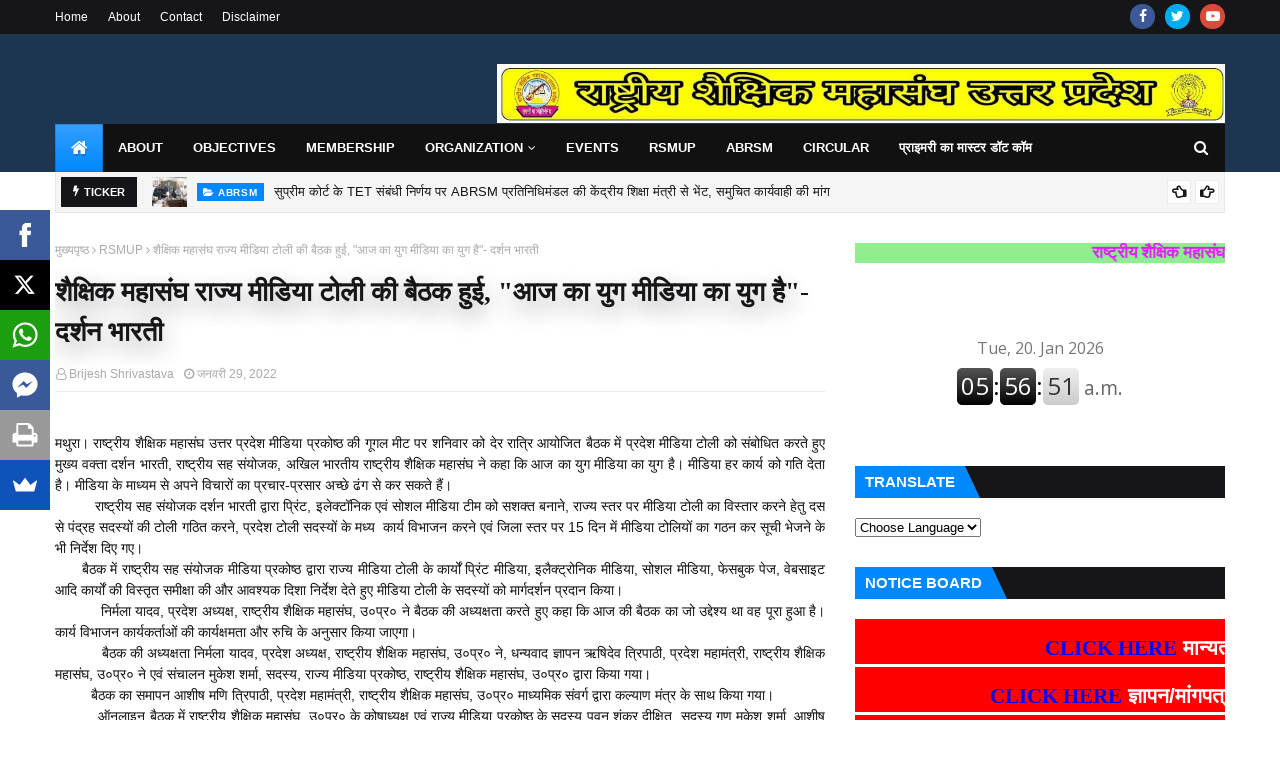

--- FILE ---
content_type: text/html; charset=UTF-8
request_url: https://www.zeitverschiebung.net/clock-widget-iframe-v2?language=en&size=small&timezone=Asia%2FKolkata
body_size: 1717
content:
<!DOCTYPE html><html><head> <meta http-equiv="Content-Type" content="text/html; charset=utf-8" /> <title></title> <link rel="canonical" href="https://www.zeitverschiebung.net/en/timezone/asia--kolkata" /> <link href='https://fonts.googleapis.com/css?family=Open+Sans' rel='stylesheet' type='text/css' /> <script type="text/javascript" src="https://ajax.googleapis.com/ajax/libs/jquery/1.12.4/jquery.min.js"></script> <style type="text/css"> html { font-family: 'Open Sans', Arial, sans-serif; } a { text-decoration: none; color: #000; } div.clock { cursor: pointer; width: 100%; text-align: center; } div.clock a { color: #333; font-size: 18px; font-weight: bold; text-decoration: none; } div.clock.small a { } div.clock.medium a { } div.clock.large a { } div.clock a:hover { text-decoration: underline; } div.clock div.date { color: #777; margin: 0 0 10px 0; } div.clock.small div.date { font-size: 1.0em; } div.clock.medium div.date { font-size: 1.25em; } div.clock.large div.date { font-size: 1.5em; } div.clock div.time { font-weight: 200; } div.clock.small div.time { font-size: 1.5em; } div.clock.medium div.time { font-size: 2.25em; } div.clock.large div.time { font-size: 3em; } div.clock div.time span { border-radius: 5px; padding: 1px 4px 3px 4px; color: #fff; /* fallback */ background: #000; /* Safari 4-5, Chrome 1-9 */ background: -webkit-gradient(linear, 0% 0%, 0% 100%, from(#555), to(#000)); /* Safari 5.1, Chrome 10+ */ background: -webkit-linear-gradient(top, #555, #000); /* Firefox 3.6+ */ background: -moz-linear-gradient(top, #555, #000); /* IE 10 */ background: -ms-linear-gradient(top, #555, #000); /* Opera 11.10+ */ background: -o-linear-gradient(top, #555, #000); } div.clock div.time span:nth-child(3) { color: #333; /* fallback */ background: #ddd; /* Safari 4-5, Chrome 1-9 */ background: -webkit-gradient(linear, 0% 0%, 0% 100%, from(#eee), to(#ccc)); /* Safari 5.1, Chrome 10+ */ background: -webkit-linear-gradient(top, #eee, #ccc); /* Firefox 3.6+ */ background: -moz-linear-gradient(top, #eee, #ccc); /* IE 10 */ background: -ms-linear-gradient(top, #eee, #ccc); /* Opera 11.10+ */ background: -o-linear-gradient(top, #eee, #ccc); } div.clock div.time strong { color: #666; font-weight: 100; font-size: 0.8em; margin-left: 5px; } div.clock.small div.time strong { } div.clock.medium div.time strong { } div.clock.large div.time strong { } </style> <script async src="https://www.googletagmanager.com/gtag/js?id=UA-378139-21"></script> <script> window.dataLayer = window.dataLayer || []; function gtag(){dataLayer.push(arguments);} gtag('js', new Date()); gtag('config', 'UA-378139-21', { 'anonymize_ip': true }); </script> <!-- GA4: Google tag (gtag.js) --> <script async src="https://www.googletagmanager.com/gtag/js?id=G-Z17S62ZZCJ"></script> <script> window.dataLayer = window.dataLayer || []; function gtag(){dataLayer.push(arguments);} gtag('js', new Date()); gtag('config', 'G-Z17S62ZZCJ'); </script></head><body> <a href="https://www.zeitverschiebung.net/en/timezone/asia--kolkata" target="_parent"> <div class="clock small" id="clock"> <div class="date"></div> <div class="time"></div> </div> </a> <script type="text/javascript"> $(document).ready(function() { $("div#clock").simpleClock(5.5); }); (function ($) { $.fn.simpleClock = function ( utc_offset ) { var language = "en"; switch (language) { case "de": var weekdays = ["So.", "Mo.", "Di.", "Mi.", "Do.", "Fr.", "Sa."]; var months = ["Jan.", "Feb.", "Mär.", "Apr.", "Mai", "Juni", "Juli", "Aug.", "Sep.", "Okt.", "Nov.", "Dez."]; break; case "es": var weekdays = ["Dom", "Lun", "Mar", "Mié", "Jue", "Vie", "Sáb"]; var months = ["Ene", "Feb", "Mar", "Abr", "Mayo", "Jun", "Jul", "Ago", "Sept", "Oct", "Nov", "Dic"]; break; case "fr": var weekdays = ["Dim", "Lun", "Mar", "Mer", "Jeu", "Ven", "Sam"]; var months = ["Jan", "Fév", "Mars", "Avr", "Mai", "Juin", "Juil", "Août", "Sept", "Oct", "Nov", "Déc"]; break; default: var weekdays = ["Sun", "Mon", "Tue", "Wed", "Thu", "Fri", "Sat"]; var months = ["Jan", "Feb", "Mar", "Apr", "May", "June", "July", "Aug", "Sept", "Oct", "Nov", "Dec"]; break; } var clock = this; function getTime() { var date = new Date(); var nowUTC = date.getTime() + date.getTimezoneOffset()*60*1000; date.setTime( nowUTC + (utc_offset*60*60*1000) ); var hour = date.getHours(); if ( language == "en" ) { suffix = (hour >= 12)? 'p.m.' : 'a.m.'; hour = (hour > 12)? hour -12 : hour; hour = (hour == '00')? 12 : hour; } return { day: weekdays[date.getDay()], date: date.getDate(), month: months[date.getMonth()], year: date.getFullYear(), hour: appendZero(hour), minute: appendZero(date.getMinutes()), second: appendZero(date.getSeconds()) }; } function appendZero(num) { if (num < 10) { return "0" + num; } return num; } function refreshTime(clock_id) { var now = getTime(); clock = $.find('#'+clock_id); $(clock).find('.date').html(now.day + ', ' + now.date + '. ' + now.month + ' ' + now.year); $(clock).find('.time').html("<span class='hour'>" + now.hour + "</span>:<span class='minute'>" + now.minute + "</span>:<span class='second'>" + now.second + "</span>"); if ( typeof(suffix) != "undefined") { $(clock).find('.time').append('<strong>'+ suffix +'</strong>'); } } var clock_id = $(this).attr('id'); refreshTime(clock_id); setInterval( function() { refreshTime(clock_id) }, 1000); }; })(jQuery); </script><script defer src="https://static.cloudflareinsights.com/beacon.min.js/vcd15cbe7772f49c399c6a5babf22c1241717689176015" integrity="sha512-ZpsOmlRQV6y907TI0dKBHq9Md29nnaEIPlkf84rnaERnq6zvWvPUqr2ft8M1aS28oN72PdrCzSjY4U6VaAw1EQ==" data-cf-beacon='{"version":"2024.11.0","token":"fcc7590de3f84ebcae8bd1eec776a083","r":1,"server_timing":{"name":{"cfCacheStatus":true,"cfEdge":true,"cfExtPri":true,"cfL4":true,"cfOrigin":true,"cfSpeedBrain":true},"location_startswith":null}}' crossorigin="anonymous"></script>
</body></html>

--- FILE ---
content_type: text/html; charset=utf-8
request_url: https://www.google.com/recaptcha/api2/aframe
body_size: 265
content:
<!DOCTYPE HTML><html><head><meta http-equiv="content-type" content="text/html; charset=UTF-8"></head><body><script nonce="NePWR8nVxUKnnl8ZF2Aa8A">/** Anti-fraud and anti-abuse applications only. See google.com/recaptcha */ try{var clients={'sodar':'https://pagead2.googlesyndication.com/pagead/sodar?'};window.addEventListener("message",function(a){try{if(a.source===window.parent){var b=JSON.parse(a.data);var c=clients[b['id']];if(c){var d=document.createElement('img');d.src=c+b['params']+'&rc='+(localStorage.getItem("rc::a")?sessionStorage.getItem("rc::b"):"");window.document.body.appendChild(d);sessionStorage.setItem("rc::e",parseInt(sessionStorage.getItem("rc::e")||0)+1);localStorage.setItem("rc::h",'1768868810943');}}}catch(b){}});window.parent.postMessage("_grecaptcha_ready", "*");}catch(b){}</script></body></html>

--- FILE ---
content_type: text/javascript; charset=UTF-8
request_url: https://www.rsmup.org/feeds/posts/default/-/RSMUP?alt=json-in-script&max-results=3&callback=jQuery1124012373877900684094_1768868800088&_=1768868800089
body_size: 6520
content:
// API callback
jQuery1124012373877900684094_1768868800088({"version":"1.0","encoding":"UTF-8","feed":{"xmlns":"http://www.w3.org/2005/Atom","xmlns$openSearch":"http://a9.com/-/spec/opensearchrss/1.0/","xmlns$blogger":"http://schemas.google.com/blogger/2008","xmlns$georss":"http://www.georss.org/georss","xmlns$gd":"http://schemas.google.com/g/2005","xmlns$thr":"http://purl.org/syndication/thread/1.0","id":{"$t":"tag:blogger.com,1999:blog-3670758430545775550"},"updated":{"$t":"2026-01-14T22:03:58.513+05:30"},"category":[{"term":"RSMUP"},{"term":"MEMORANDUM"},{"term":"JALAUN"},{"term":"ABRSM"},{"term":"VARANASI"},{"term":"LAKHIMPUR  KHERI"},{"term":"MATHURA"},{"term":"LALITPUR"},{"term":"LUCKNOW"},{"term":"CIRCULAR"},{"term":"SITAPUR"},{"term":"SHAHJAHANPUR"},{"term":"MEETING"},{"term":"PRATAPGARH"},{"term":"BHADOHI"},{"term":"RAEBARELI"},{"term":"ALIGARH"},{"term":"FARRUKHABAD"},{"term":"BAHRAICH"},{"term":"KASGANJ"},{"term":"JHANSI"},{"term":"RECOGNITION"},{"term":"ACTIVITIES"},{"term":"ALLAHABAD"},{"term":"DEORIA"},{"term":"BAGHPAT"},{"term":"BALLIA"},{"term":"BIJNOR"},{"term":"GORAKHPUR"},{"term":"HATHRAS"},{"term":"MIRZAPUR"},{"term":"MORADABAD"},{"term":"ON DEMAND"},{"term":"SONBHADRA"},{"term":"BANDA"},{"term":"KAUSHAMBI"},{"term":"LEAVE"},{"term":"SHRAVASTI"},{"term":"AMETHI"},{"term":"AURAIYA"},{"term":"BULANDSHAHR"},{"term":"CHITRAKOOT"},{"term":"ETAH"},{"term":"ETAWAH"},{"term":"FATEHPUR"},{"term":"GHAZIABAD"},{"term":"GONDA"},{"term":"HAMIRPUR"},{"term":"KANNAUJ"},{"term":"KANPUR NAGAR"},{"term":"KUSHINAGAR"},{"term":"MAHOBA"},{"term":"MAU"},{"term":"MEERUT"},{"term":"RAMPUR"},{"term":"SANT KABIR NAGAR"},{"term":"SIDDHARTH NAGAR"},{"term":"UNNAO"},{"term":"AGRA"},{"term":"AMBEDKAR NAGAR"},{"term":"AMROHA"},{"term":"AZAMGARH"},{"term":"BALRAMPUR"},{"term":"BARABANKI"},{"term":"BAREILLY"},{"term":"BASTI"},{"term":"BUDAUN"},{"term":"CHANDAULI"},{"term":"DELHI"},{"term":"FAIZABAD"},{"term":"FIROZABAD"},{"term":"GAUTAM BUDDHA NAGAR"},{"term":"GHAZIPUR"},{"term":"HAPUR"},{"term":"HARDOI"},{"term":"JAUNPUR"},{"term":"KANPUR DEHAT"},{"term":"LOGO"},{"term":"MAHARAJGANJ"},{"term":"MAINPURI"},{"term":"MUZAFFARNAGAR"},{"term":"PILIBHIT"},{"term":"SAHARANPUR"},{"term":"SAMBHAL"},{"term":"SHAMALI"},{"term":"SULTANPUR"}],"title":{"type":"text","$t":"राष्ट्रीय शैक्षिक महासंघ उत्तर प्रदेश"},"subtitle":{"type":"html","$t":"a blog about राष्ट्रीय शैक्षिक महासंघ,  Rashtriya Shaikshik Mahasangh, शिक्षक संघ, Shikshak Sangh, बेसिक संवर्ग, Primary wing, शैक्षिक संगठन उत्तर प्रदेश | Shaikshik Sangathan Uttar Pradesh, rsmup, sangh, mahasangh, sangathan, rsmup, abrsm"},"link":[{"rel":"http://schemas.google.com/g/2005#feed","type":"application/atom+xml","href":"https:\/\/www.rsmup.org\/feeds\/posts\/default"},{"rel":"self","type":"application/atom+xml","href":"https:\/\/www.blogger.com\/feeds\/3670758430545775550\/posts\/default\/-\/RSMUP?alt=json-in-script\u0026max-results=3"},{"rel":"alternate","type":"text/html","href":"https:\/\/www.rsmup.org\/search\/label\/RSMUP"},{"rel":"hub","href":"http://pubsubhubbub.appspot.com/"},{"rel":"next","type":"application/atom+xml","href":"https:\/\/www.blogger.com\/feeds\/3670758430545775550\/posts\/default\/-\/RSMUP\/-\/RSMUP?alt=json-in-script\u0026start-index=4\u0026max-results=3"}],"author":[{"name":{"$t":"Brijesh Shrivastava"},"uri":{"$t":"http:\/\/www.blogger.com\/profile\/04746184956662796060"},"email":{"$t":"noreply@blogger.com"},"gd$image":{"rel":"http://schemas.google.com/g/2005#thumbnail","width":"32","height":"32","src":"\/\/blogger.googleusercontent.com\/img\/b\/R29vZ2xl\/AVvXsEg9T5GAfoAkwXjOAhnGEYcdi-fZVUZ9oqEATMxfTJQiVOMBi9hlVibw7oKtb0JEi1ulBgNRbSvkE8CnrInmsKVLnWVatdrwuVHG1bTg45y5t40giRreLvrEXgJiLykLtg\/s113\/105006116_3129127830517262_7020105896559849304_n.jpg"}}],"generator":{"version":"7.00","uri":"http://www.blogger.com","$t":"Blogger"},"openSearch$totalResults":{"$t":"136"},"openSearch$startIndex":{"$t":"1"},"openSearch$itemsPerPage":{"$t":"3"},"entry":[{"id":{"$t":"tag:blogger.com,1999:blog-3670758430545775550.post-149353240368623860"},"published":{"$t":"2026-01-14T21:59:00.005+05:30"},"updated":{"$t":"2026-01-14T22:03:58.430+05:30"},"category":[{"scheme":"http://www.blogger.com/atom/ns#","term":"MEMORANDUM"},{"scheme":"http://www.blogger.com/atom/ns#","term":"RSMUP"}],"title":{"type":"text","$t":"राष्ट्रीय शैक्षिक महांसघ उत्तर प्रदेश (प्राथमिक संवर्ग) के प्रतिनिधिमंडल ने महानिदेशक स्कूल शिक्षा को सौंपा ज्ञापन"},"content":{"type":"html","$t":"\u003Cdiv class=\"separator\" style=\"clear: both; text-align: center;\"\u003E\u003Ca href=\"https:\/\/blogger.googleusercontent.com\/img\/b\/R29vZ2xl\/AVvXsEi1EiVRUwCy-LZLSKUM7W1rBcjardB8g6a9TuOTDaFwUyJJXqyiuyKCCRyOA8Cf9306LhBJSSXGn4ST3f06mXz8js2oZNPhS6xRuvZ7sUBX-Xc3syTXXSVFbBOX10igbql8ZS5dUZgW2xvnywrXpHVupyqRI5HqH2BV8BV1kqMIio-XXvwsUSNReNu32xk\/s3840\/1000201527.jpg\" style=\"margin-left: 1em; margin-right: 1em;\"\u003E\u003Cimg border=\"0\" data-original-height=\"2160\" data-original-width=\"3840\" src=\"https:\/\/blogger.googleusercontent.com\/img\/b\/R29vZ2xl\/AVvXsEi1EiVRUwCy-LZLSKUM7W1rBcjardB8g6a9TuOTDaFwUyJJXqyiuyKCCRyOA8Cf9306LhBJSSXGn4ST3f06mXz8js2oZNPhS6xRuvZ7sUBX-Xc3syTXXSVFbBOX10igbql8ZS5dUZgW2xvnywrXpHVupyqRI5HqH2BV8BV1kqMIio-XXvwsUSNReNu32xk\/s16000\/1000201527.jpg\" \/\u003E\u003C\/a\u003E\u003C\/div\u003E\u003Cdiv\u003E\u003Cbr \/\u003E\u003C\/div\u003E\u003Cdiv\u003E\u003Cul style=\"text-align: left;\"\u003E\u003Cli style=\"text-align: justify;\"\u003E\u003Cb\u003Eसमायोजन में हुई गड़बड़ियों का जिले स्तर पर गठित समिति आपत्ति लेकर करेगी निराकरण\u003C\/b\u003E\u003C\/li\u003E\u003Cli style=\"text-align: justify;\"\u003E\u003Cb\u003Eमाध्यमिक की तरह बेसिक में भी शतप्रतिशत शिक्षकों को प्रोन्नत वेतनमान की माँग पर सकारात्मक रुख\u003C\/b\u003E\u003C\/li\u003E\u003Cli style=\"text-align: justify;\"\u003E\u003Cb\u003Eबिना सिम दिए कंपोजिट ग्रांट से रिचार्ज के रुपए काटने संबंधी वित्तीय अनियमितता की होगी जांच\u003C\/b\u003E\u003C\/li\u003E\u003C\/ul\u003E\u003C\/div\u003E\u003Cdiv style=\"text-align: justify;\"\u003E\u003Cb\u003Eलखनऊ। 14 जनवरी,\u0026nbsp;\u003C\/b\u003Eराष्ट्रीय शैक्षिक महासंघ उत्तर प्रदेश (प्राथमिक संवर्ग) का प्रतिनिधिमंडल प्रदेश अध्यक्ष शिवशंकर सिंह के नेतृत्व में महानिदेशक स्कूल शिक्षा मोनिका रानी से मिला और शिक्षकों की शिक्षकों के तीसरे चरण के समाजयोज में जिला स्तर पर हुई गड़बड़ियों से अवगत कराया जिसको महानिदेशक ने गंभीरता से लेते हुए जिला स्तर पर समायोजन हेतु गठित समिति के माध्यम से आपत्ति लेकर समाधान कराने का आश्वासन दिया।\u003C\/div\u003E\u003Cdiv style=\"text-align: justify;\"\u003E\u0026nbsp; \u0026nbsp; \u0026nbsp;प्रदेश अध्यक्ष शिवशंकर सिंह ने कहा कि मध्यमिक शत प्रतिशत शिक्षकों को प्रोन्नत वेतनमान मिलता है परंतु बेसिक में केवल 20 प्रतिशत शिक्षकों को प्रोन्नत वेतनमान मिलना उनके साथ अन्याय है। जिस पर महानिदेशक ने आश्वासन दिया कि उनका प्रयास रहेगा कि बेसिक में भी शत प्रतिशत शिक्षकों को प्रोन्नत वेतनमान मिले।\u0026nbsp;\u003C\/div\u003E\u003Cdiv style=\"text-align: justify;\"\u003Eप्रदेश महामंत्री प्रदीप तिवारी ने बताया कि जिले स्तर पर कंपोजिट ग्रांट से सिम रिचार्ज के नाम पर रुपए काटने में गंभीर अनियमितताएं की गई हैं। अलग-अलग जिलों में 2500 से 4000 रुपए तक की कटौती की गई है। इसके साथ ही ऐसे विद्यालयों की कंपोजिट ग्रांट से भी कटौती कर ली गई है जहां विभाग द्वारा अभी तक सिम ही उपलब्ध नहीं कराए गए। जिस पर महानिदेशक ने समीक्षा के बाद जाँच कराने की बात कही।\u003C\/div\u003E\u003Cdiv style=\"text-align: justify;\"\u003Eइसके साथ ही प्रतिनिधिमंडल द्वार कई महत्वपूर्ण व लंबे समय से लंबित शिक्षक समस्याओं से भी अवगत कराया गया जिसमें परिषदीय विद्यालयों की संचालन अवधि एनईपी एवं आरटीई मानकों के अनुसार किये जाने, हॉफ डे लीव प्रदान किये जाने, प्रतिवर्ष 31 ई.एल. प्रदान किए जाने, अंतर्जनपदीय स्थानान्तरण वरिष्ठता के आधार पर किये जाने, प्रतिवर्ष अन्त:जनपदीय स्थानातरण हेतु स्थाई नीति बनाने, अप्रैल 2005 के पूर्व के विज्ञापन से नियुक्त शिक्षकों को पुरानी पेंशन देने, दुर्घटना या बीमारी से मृत्यु का बीमा कराने, प्रत्येक विद्यालय में प्र.अ. का पद सृजित करने, कक्षावार व विषयवार शिक्षक नियुक्त करने, पदोन्नति पर न्यूनतम 17140\/18150 वेतनमान देने, गैर शैक्षणिक कार्यों से मुक्त करने, प्रतिकर अवकाश देने,  शीतकालीन अवकाश में बी.एल.ओ. शिक्षकों से एस.आई.आर. कार्य के एवज में उपार्जित अवकाश देने, सामूहिक बीमा योजना एवं दुर्घटना बीमा कवर प्रदान करने, शिक्षामित्रों, अनुदेशकों तथा रसोइयों को सम्मानजनक मानदेय देने, संविदा कर्मियों द्वारा विद्यालय निरीक्षण पर रोक लगाने, तकनीकी कारणों से मासिक अटेंडेंस लॉक न कर पाने पर प्र.अ. को दोषी न माने जाने, प्रत्येक विद्यालय में विभागीय सूचनाओं के संग्रह व प्रेषण के लिए एक संविदा कर्मी की नियुक्ति करने, अवकाश तालिका से राष्ट्रीय पर्वों व जयंतियों को बाहर करने आदि माँगों को रखा गया।\u0026nbsp;\u003C\/div\u003E\u003Cdiv style=\"text-align: justify;\"\u003E\u0026nbsp; \u0026nbsp; \u0026nbsp; \u0026nbsp;महानिदेशक ने समस्याओं को गंभीरतापूर्वक सुनकर समस्याओं के शीघ्र निराकरण का आश्वासन दिया है।\u003C\/div\u003E\u003Cdiv style=\"text-align: justify;\"\u003E\u0026nbsp; \u0026nbsp; \u0026nbsp; \u0026nbsp; प्रतिनिधिमंडल में प्रदेशीय कोषाध्यक्ष नीलमणि शुक्ला, प्रदेश मंत्री डॉ. श्वेता, प्रदेश मीडिया प्रमुख बृजेश श्रीवास्तव मौजूद रहे।\u003C\/div\u003E\u003Cdiv class=\"separator\" style=\"clear: both; text-align: justify;\"\u003E\u003Ca href=\"https:\/\/blogger.googleusercontent.com\/img\/b\/R29vZ2xl\/AVvXsEizOWAhFhLICDt9u4sKVT1wvw-8ftztnhxwt0Z46efCyHjocLTgFzggCZklGZOybltGwpMtnhF6ENkfj53SIT2nGqrYWyaCrIQfxLJmalUp4crlHcAsxX3BQli43Qnc4bjerRcyvNMC-nZ4yrOdUPXtrKrOSeeIfBC4lrHFOek98miaWwZMuPkYTLT2Tr8\/s1752\/1000201038.jpg\" style=\"margin-left: 1em; margin-right: 1em;\"\u003E\u003Cimg border=\"0\" data-original-height=\"1752\" data-original-width=\"1240\" src=\"https:\/\/blogger.googleusercontent.com\/img\/b\/R29vZ2xl\/AVvXsEizOWAhFhLICDt9u4sKVT1wvw-8ftztnhxwt0Z46efCyHjocLTgFzggCZklGZOybltGwpMtnhF6ENkfj53SIT2nGqrYWyaCrIQfxLJmalUp4crlHcAsxX3BQli43Qnc4bjerRcyvNMC-nZ4yrOdUPXtrKrOSeeIfBC4lrHFOek98miaWwZMuPkYTLT2Tr8\/s16000\/1000201038.jpg\" \/\u003E\u003C\/a\u003E\u003C\/div\u003E\u003Cdiv style=\"text-align: justify;\"\u003E\u003Cbr \/\u003E\u003C\/div\u003E\u003Cdiv class=\"separator\" style=\"clear: both; text-align: justify;\"\u003E\u003Ca href=\"https:\/\/blogger.googleusercontent.com\/img\/b\/R29vZ2xl\/AVvXsEj4JSp5Tb2lEzGOXVV-47G9x2IofSQo3kFUzoi_hO8X-6rydX_2PytpBwICIvCwubHpYjai_XTgjShGYbHnGkaQU-qWmGom56zXYjKuvShc5zgI8yrWAarhXn8mReh2cw45of_1cPOthVBLSd-beKrAMIa6L-70apOaCYTHfoImvndbLmo9_iaad6DejYQ\/s1752\/1000201048.jpg\" style=\"margin-left: 1em; margin-right: 1em;\"\u003E\u003Cimg border=\"0\" data-original-height=\"1752\" data-original-width=\"1240\" src=\"https:\/\/blogger.googleusercontent.com\/img\/b\/R29vZ2xl\/AVvXsEj4JSp5Tb2lEzGOXVV-47G9x2IofSQo3kFUzoi_hO8X-6rydX_2PytpBwICIvCwubHpYjai_XTgjShGYbHnGkaQU-qWmGom56zXYjKuvShc5zgI8yrWAarhXn8mReh2cw45of_1cPOthVBLSd-beKrAMIa6L-70apOaCYTHfoImvndbLmo9_iaad6DejYQ\/s16000\/1000201048.jpg\" \/\u003E\u003C\/a\u003E\u003C\/div\u003E\u003Cdiv style=\"text-align: justify;\"\u003E\u003Cbr \/\u003E\u003C\/div\u003E\u003Cdiv class=\"separator\" style=\"clear: both; text-align: justify;\"\u003E\u003Ca href=\"https:\/\/blogger.googleusercontent.com\/img\/b\/R29vZ2xl\/AVvXsEh5m9ETNIs4Q7RoqLAYPVvNcAOdwc9cGDfmEjwHk1gKMUtdhXW2kVIl6Vnkbtx1UpVmJDwuv31h3P8aqWlZ_Gr3yx9f17ek8uvdwBAZBQXOeoJ0gKaQxvU_pJBKzz89G3Jm9Vz3wg6AZHQhFWajZSVgc-kbu1pH3KfhbwIwwFqwLedXwK2kToLQbfuZf4Q\/s1650\/1000201337.jpg\" style=\"margin-left: 1em; margin-right: 1em;\"\u003E\u003Cimg border=\"0\" data-original-height=\"1650\" data-original-width=\"1275\" src=\"https:\/\/blogger.googleusercontent.com\/img\/b\/R29vZ2xl\/AVvXsEh5m9ETNIs4Q7RoqLAYPVvNcAOdwc9cGDfmEjwHk1gKMUtdhXW2kVIl6Vnkbtx1UpVmJDwuv31h3P8aqWlZ_Gr3yx9f17ek8uvdwBAZBQXOeoJ0gKaQxvU_pJBKzz89G3Jm9Vz3wg6AZHQhFWajZSVgc-kbu1pH3KfhbwIwwFqwLedXwK2kToLQbfuZf4Q\/s16000\/1000201337.jpg\" \/\u003E\u003C\/a\u003E\u003C\/div\u003E\u003Cdiv style=\"text-align: justify;\"\u003E\u003Cbr \/\u003E\u003C\/div\u003E\u003Cdiv class=\"separator\" style=\"clear: both; text-align: justify;\"\u003E\u003Ca href=\"https:\/\/blogger.googleusercontent.com\/img\/b\/R29vZ2xl\/AVvXsEj8iRWWUF62rzfuj3sEPmRLFJr8i6vJfzHS4WzCL55AmW5zLj2u043I0rfZOjyLp1hKCvlDWWAax0JJFxUl6Dhpqoo99T-HMhyiNZPkmaUFHlC-QM7G9vRokxGgTIRp70JkpkQjsLHh5HxrEJ-OVvNh-eoU2HkiXV7TZGcQWIWECVKJsixLzQDI32zr6Pw\/s1650\/1000201338.jpg\" style=\"margin-left: 1em; margin-right: 1em;\"\u003E\u003Cimg border=\"0\" data-original-height=\"1650\" data-original-width=\"1275\" src=\"https:\/\/blogger.googleusercontent.com\/img\/b\/R29vZ2xl\/AVvXsEj8iRWWUF62rzfuj3sEPmRLFJr8i6vJfzHS4WzCL55AmW5zLj2u043I0rfZOjyLp1hKCvlDWWAax0JJFxUl6Dhpqoo99T-HMhyiNZPkmaUFHlC-QM7G9vRokxGgTIRp70JkpkQjsLHh5HxrEJ-OVvNh-eoU2HkiXV7TZGcQWIWECVKJsixLzQDI32zr6Pw\/s16000\/1000201338.jpg\" \/\u003E\u003C\/a\u003E\u003C\/div\u003E\u003Cdiv style=\"text-align: justify;\"\u003E\u003Cbr \/\u003E\u003C\/div\u003E\u003Cdiv class=\"separator\" style=\"clear: both; text-align: justify;\"\u003E\u003Ca href=\"https:\/\/blogger.googleusercontent.com\/img\/b\/R29vZ2xl\/AVvXsEgLGKQCTNrxBBnXQQ5cSLmqsHzmvaiNNSsgW_XMTbnVA1t52ihu9EvaFKn8o8JdVQn-TaZ2jYhNbTUI9kM_N82NovvZNSs-FTzvH0iebfixzU05IQbNeISlfDka4XWCXd8orekLt1gzNAufmsHbFVybuznAvzFf_EnYNraOvEiXoEgxAjz6tRAtNYjiqMo\/s1650\/1000201339.jpg\" style=\"margin-left: 1em; margin-right: 1em;\"\u003E\u003Cimg border=\"0\" data-original-height=\"1650\" data-original-width=\"1275\" src=\"https:\/\/blogger.googleusercontent.com\/img\/b\/R29vZ2xl\/AVvXsEgLGKQCTNrxBBnXQQ5cSLmqsHzmvaiNNSsgW_XMTbnVA1t52ihu9EvaFKn8o8JdVQn-TaZ2jYhNbTUI9kM_N82NovvZNSs-FTzvH0iebfixzU05IQbNeISlfDka4XWCXd8orekLt1gzNAufmsHbFVybuznAvzFf_EnYNraOvEiXoEgxAjz6tRAtNYjiqMo\/s16000\/1000201339.jpg\" \/\u003E\u003C\/a\u003E\u003C\/div\u003E\u003Cdiv style=\"text-align: justify;\"\u003E\u003Cbr \/\u003E\u003C\/div\u003E\u003Cdiv class=\"separator\" style=\"clear: both; text-align: justify;\"\u003E\u003Ca href=\"https:\/\/blogger.googleusercontent.com\/img\/b\/R29vZ2xl\/[base64]\/s1650\/1000201340.jpg\" style=\"margin-left: 1em; margin-right: 1em;\"\u003E\u003Cimg border=\"0\" data-original-height=\"1650\" data-original-width=\"1275\" src=\"https:\/\/blogger.googleusercontent.com\/img\/b\/R29vZ2xl\/[base64]\/s16000\/1000201340.jpg\" \/\u003E\u003C\/a\u003E\u003C\/div\u003E\u003Cdiv style=\"text-align: justify;\"\u003E\u003Cbr \/\u003E\u003C\/div\u003E\u003Cdiv class=\"separator\" style=\"clear: both; text-align: justify;\"\u003E\u003Ca href=\"https:\/\/blogger.googleusercontent.com\/img\/b\/R29vZ2xl\/AVvXsEhJHzl520u8dtaYk8ycoiNLnL7-ZJ791umkojJ3BYvVLqGkxkIqU3C8I0biqFvHIvkyQUP6qd19xhOH_LS36GHGWEtS8tQj9STmrD148RnuIAu7jQluwFLPNpVsiILMC5hMCUZ8DeR-Q6rWLDjm7GcbpJ6lpc7yqO0M84c6T0zCfiT_tyc-us0Wf2rYZFQ\/s1650\/1000201341.jpg\" style=\"margin-left: 1em; margin-right: 1em;\"\u003E\u003Cimg border=\"0\" data-original-height=\"1650\" data-original-width=\"1275\" src=\"https:\/\/blogger.googleusercontent.com\/img\/b\/R29vZ2xl\/AVvXsEhJHzl520u8dtaYk8ycoiNLnL7-ZJ791umkojJ3BYvVLqGkxkIqU3C8I0biqFvHIvkyQUP6qd19xhOH_LS36GHGWEtS8tQj9STmrD148RnuIAu7jQluwFLPNpVsiILMC5hMCUZ8DeR-Q6rWLDjm7GcbpJ6lpc7yqO0M84c6T0zCfiT_tyc-us0Wf2rYZFQ\/s16000\/1000201341.jpg\" \/\u003E\u003C\/a\u003E\u003C\/div\u003E\u003Cbr \/\u003E\u003Cdiv\u003E\u003Cbr \/\u003E\u003C\/div\u003E\u003Cdiv\u003E\u003Cbr \/\u003E\u003C\/div\u003E\u003Cdiv\u003E\u003Cbr \/\u003E\u003C\/div\u003E"},"link":[{"rel":"replies","type":"application/atom+xml","href":"https:\/\/www.rsmup.org\/feeds\/149353240368623860\/comments\/default","title":"टिप्पणियाँ भेजें"},{"rel":"replies","type":"text/html","href":"https:\/\/www.rsmup.org\/2026\/01\/blog-post_14.html#comment-form","title":"0 टिप्पणियाँ"},{"rel":"edit","type":"application/atom+xml","href":"https:\/\/www.blogger.com\/feeds\/3670758430545775550\/posts\/default\/149353240368623860"},{"rel":"self","type":"application/atom+xml","href":"https:\/\/www.blogger.com\/feeds\/3670758430545775550\/posts\/default\/149353240368623860"},{"rel":"alternate","type":"text/html","href":"https:\/\/www.rsmup.org\/2026\/01\/blog-post_14.html","title":"राष्ट्रीय शैक्षिक महांसघ उत्तर प्रदेश (प्राथमिक संवर्ग) के प्रतिनिधिमंडल ने महानिदेशक स्कूल शिक्षा को सौंपा ज्ञापन"}],"author":[{"name":{"$t":"Brijesh Shrivastava"},"uri":{"$t":"http:\/\/www.blogger.com\/profile\/04746184956662796060"},"email":{"$t":"noreply@blogger.com"},"gd$image":{"rel":"http://schemas.google.com/g/2005#thumbnail","width":"32","height":"32","src":"\/\/blogger.googleusercontent.com\/img\/b\/R29vZ2xl\/AVvXsEg9T5GAfoAkwXjOAhnGEYcdi-fZVUZ9oqEATMxfTJQiVOMBi9hlVibw7oKtb0JEi1ulBgNRbSvkE8CnrInmsKVLnWVatdrwuVHG1bTg45y5t40giRreLvrEXgJiLykLtg\/s113\/105006116_3129127830517262_7020105896559849304_n.jpg"}}],"media$thumbnail":{"xmlns$media":"http://search.yahoo.com/mrss/","url":"https:\/\/blogger.googleusercontent.com\/img\/b\/R29vZ2xl\/AVvXsEi1EiVRUwCy-LZLSKUM7W1rBcjardB8g6a9TuOTDaFwUyJJXqyiuyKCCRyOA8Cf9306LhBJSSXGn4ST3f06mXz8js2oZNPhS6xRuvZ7sUBX-Xc3syTXXSVFbBOX10igbql8ZS5dUZgW2xvnywrXpHVupyqRI5HqH2BV8BV1kqMIio-XXvwsUSNReNu32xk\/s72-c\/1000201527.jpg","height":"72","width":"72"},"thr$total":{"$t":"0"}},{"id":{"$t":"tag:blogger.com,1999:blog-3670758430545775550.post-8333483080252286524"},"published":{"$t":"2026-01-03T17:36:00.004+05:30"},"updated":{"$t":"2026-01-03T17:36:46.678+05:30"},"category":[{"scheme":"http://www.blogger.com/atom/ns#","term":"MEMORANDUM"},{"scheme":"http://www.blogger.com/atom/ns#","term":"RSMUP"}],"title":{"type":"text","$t":"बेसिक शिक्षकों के तीसरे चरण के समायोजन में की गई अनियमितताओं के दृष्टिगत समायोजन निरस्त करने की मांग को लेकर राष्ट्रीय शैक्षिक महासंघ उत्तर प्रदेश (प्राथमिक संवर्ग) ने महानिदेशक स्कूल शिक्षा को भेजा ज्ञापन"},"content":{"type":"html","$t":"तीसरे चरण के समायोजन में की गई अनियमितताओं के दृष्टिगत समायोजन निरस्त करने की मांग को लेकर राष्ट्रीय शैक्षिक महासंघ उत्तर प्रदेश (प्राथमिक संवर्ग) ने महानिदेशक स्कूल शिक्षा को भेजा ज्ञापन\u003Cbr \/\u003E\u003Cbr \/\u003E\u003Cdiv class=\"separator\" style=\"clear: both; text-align: center;\"\u003E\u003Ca href=\"https:\/\/blogger.googleusercontent.com\/img\/b\/R29vZ2xl\/AVvXsEhSXgiYvNE10xrJdMaYTuG5i6GGSQ0TDnwSgZeCJL3606wavV1M9llcRPdbehO3k16YqLy-Hp5tBUU6L0tAoGkKwPdqCsPtvUBI2Ct-2f4RrtRjhWV2GJLDIlIS2bfgm4wCnlFdSgL6zb2pW99odYCKKbqnmslKNzsJDxKbfbqiNDcregAZow4tMqLIhtE\/s1650\/1000163925.jpg\" imageanchor=\"1\" style=\"margin-left: 1em; margin-right: 1em;\"\u003E\u003Cimg border=\"0\" data-original-height=\"1650\" data-original-width=\"1275\" src=\"https:\/\/blogger.googleusercontent.com\/img\/b\/R29vZ2xl\/AVvXsEhSXgiYvNE10xrJdMaYTuG5i6GGSQ0TDnwSgZeCJL3606wavV1M9llcRPdbehO3k16YqLy-Hp5tBUU6L0tAoGkKwPdqCsPtvUBI2Ct-2f4RrtRjhWV2GJLDIlIS2bfgm4wCnlFdSgL6zb2pW99odYCKKbqnmslKNzsJDxKbfbqiNDcregAZow4tMqLIhtE\/s16000\/1000163925.jpg\" \/\u003E\u003C\/a\u003E\u003C\/div\u003E\u003Cdiv class=\"separator\" style=\"clear: both; text-align: center;\"\u003E\u003Ca href=\"https:\/\/blogger.googleusercontent.com\/img\/b\/R29vZ2xl\/AVvXsEi1oPILYlBI50jTLiFSTTDXYNy8xmjoVHnYG-07wmzNTFr01iEIb8LWE45I5o1wQeRYcpJO788ZjAZleYEPTIOYNvuCfv6WV7dj1xhHyt8MWLD7Eoqzn91X2jOvdbWtaEM8b4GbDlEgPQcAHXH-IOb_X-kQei6ESy6J2uusVX2_rI2e-bxXER_Qxq1OB3E\/s1650\/1000163927.jpg\" imageanchor=\"1\" style=\"margin-left: 1em; margin-right: 1em;\"\u003E\u003Cimg border=\"0\" data-original-height=\"1650\" data-original-width=\"1275\" src=\"https:\/\/blogger.googleusercontent.com\/img\/b\/R29vZ2xl\/AVvXsEi1oPILYlBI50jTLiFSTTDXYNy8xmjoVHnYG-07wmzNTFr01iEIb8LWE45I5o1wQeRYcpJO788ZjAZleYEPTIOYNvuCfv6WV7dj1xhHyt8MWLD7Eoqzn91X2jOvdbWtaEM8b4GbDlEgPQcAHXH-IOb_X-kQei6ESy6J2uusVX2_rI2e-bxXER_Qxq1OB3E\/s16000\/1000163927.jpg\" \/\u003E\u003C\/a\u003E\u003C\/div\u003E\u003Cbr \/\u003E\u003Cdiv class=\"separator\" style=\"clear: both; text-align: center;\"\u003E\u003Cbr \/\u003E\u003C\/div\u003E\u003Cbr \/\u003E\u003Cdiv\u003E\u003Cbr \/\u003E\u003C\/div\u003E"},"link":[{"rel":"replies","type":"application/atom+xml","href":"https:\/\/www.rsmup.org\/feeds\/8333483080252286524\/comments\/default","title":"टिप्पणियाँ भेजें"},{"rel":"replies","type":"text/html","href":"https:\/\/www.rsmup.org\/2026\/01\/blog-post.html#comment-form","title":"0 टिप्पणियाँ"},{"rel":"edit","type":"application/atom+xml","href":"https:\/\/www.blogger.com\/feeds\/3670758430545775550\/posts\/default\/8333483080252286524"},{"rel":"self","type":"application/atom+xml","href":"https:\/\/www.blogger.com\/feeds\/3670758430545775550\/posts\/default\/8333483080252286524"},{"rel":"alternate","type":"text/html","href":"https:\/\/www.rsmup.org\/2026\/01\/blog-post.html","title":"बेसिक शिक्षकों के तीसरे चरण के समायोजन में की गई अनियमितताओं के दृष्टिगत समायोजन निरस्त करने की मांग को लेकर राष्ट्रीय शैक्षिक महासंघ उत्तर प्रदेश (प्राथमिक संवर्ग) ने महानिदेशक स्कूल शिक्षा को भेजा ज्ञापन"}],"author":[{"name":{"$t":"Brijesh Shrivastava"},"uri":{"$t":"http:\/\/www.blogger.com\/profile\/04746184956662796060"},"email":{"$t":"noreply@blogger.com"},"gd$image":{"rel":"http://schemas.google.com/g/2005#thumbnail","width":"32","height":"32","src":"\/\/blogger.googleusercontent.com\/img\/b\/R29vZ2xl\/AVvXsEg9T5GAfoAkwXjOAhnGEYcdi-fZVUZ9oqEATMxfTJQiVOMBi9hlVibw7oKtb0JEi1ulBgNRbSvkE8CnrInmsKVLnWVatdrwuVHG1bTg45y5t40giRreLvrEXgJiLykLtg\/s113\/105006116_3129127830517262_7020105896559849304_n.jpg"}}],"media$thumbnail":{"xmlns$media":"http://search.yahoo.com/mrss/","url":"https:\/\/blogger.googleusercontent.com\/img\/b\/R29vZ2xl\/AVvXsEhSXgiYvNE10xrJdMaYTuG5i6GGSQ0TDnwSgZeCJL3606wavV1M9llcRPdbehO3k16YqLy-Hp5tBUU6L0tAoGkKwPdqCsPtvUBI2Ct-2f4RrtRjhWV2GJLDIlIS2bfgm4wCnlFdSgL6zb2pW99odYCKKbqnmslKNzsJDxKbfbqiNDcregAZow4tMqLIhtE\/s72-c\/1000163925.jpg","height":"72","width":"72"},"thr$total":{"$t":"0"}},{"id":{"$t":"tag:blogger.com,1999:blog-3670758430545775550.post-2189979994992669786"},"published":{"$t":"2025-09-25T00:36:00.006+05:30"},"updated":{"$t":"2025-09-25T00:36:52.895+05:30"},"category":[{"scheme":"http://www.blogger.com/atom/ns#","term":"RSMUP"}],"title":{"type":"text","$t":"अखिल भारतीय राष्ट्रीय शैक्षिक महासंघ के जयपुर (राजस्थान) अधिवेशन में प्रतिभाग करने वाले शिक्षक प्रतिनिधियों को मिलेगा 4 से 8 अक्टूबर 2025 तक का विशेष अवकाश, सचिव बेसिक शिक्षा परिषद का पत्र जारी"},"content":{"type":"html","$t":"अखिल भारतीय राष्ट्रीय शैक्षिक महासंघ के जयपुर (राजस्थान) अधिवेशन में प्रतिभाग करने वाले शिक्षक प्रतिनिधियों को मिलेगा 4 से 8 अक्टूबर 2025 तक का विशेष अवकाश, सचिव बेसिक शिक्षा परिषद का पत्र जारी\u003Cdiv class=\"separator\" style=\"clear: both; text-align: center;\"\u003E\u003Ca href=\"https:\/\/blogger.googleusercontent.com\/img\/b\/R29vZ2xl\/AVvXsEjiaYGVrmig-oW-_ovrH0gLPw7GFM9DExn9FwC8x_oTNm6SmN7zIts_mR1Heu-6lXYaIwARcjZenLs4HXaYa8fsAYLyB0BrsxqfutUq7zNs_zxqNQvMvRg_Pfwl3X_0xgW9_wq7h9smOnHm5w0WlYkadHFZYfO1Y1EtC_dtl7L7AW1tX0qQyCtIF9EZynw\/s1280\/1000498208.jpg\" imageanchor=\"1\" style=\"margin-left: 1em; margin-right: 1em;\"\u003E\u003Cimg border=\"0\" data-original-height=\"1280\" data-original-width=\"861\" height=\"640\" src=\"https:\/\/blogger.googleusercontent.com\/img\/b\/R29vZ2xl\/AVvXsEjiaYGVrmig-oW-_ovrH0gLPw7GFM9DExn9FwC8x_oTNm6SmN7zIts_mR1Heu-6lXYaIwARcjZenLs4HXaYa8fsAYLyB0BrsxqfutUq7zNs_zxqNQvMvRg_Pfwl3X_0xgW9_wq7h9smOnHm5w0WlYkadHFZYfO1Y1EtC_dtl7L7AW1tX0qQyCtIF9EZynw\/w430-h640\/1000498208.jpg\" width=\"430\" \/\u003E\u003C\/a\u003E\u003C\/div\u003E\u003Cbr \/\u003E\u003Cbr \/\u003E\u003Cbr \/\u003E"},"link":[{"rel":"replies","type":"application/atom+xml","href":"https:\/\/www.rsmup.org\/feeds\/2189979994992669786\/comments\/default","title":"टिप्पणियाँ भेजें"},{"rel":"replies","type":"text/html","href":"https:\/\/www.rsmup.org\/2025\/09\/4-8-2025.html#comment-form","title":"0 टिप्पणियाँ"},{"rel":"edit","type":"application/atom+xml","href":"https:\/\/www.blogger.com\/feeds\/3670758430545775550\/posts\/default\/2189979994992669786"},{"rel":"self","type":"application/atom+xml","href":"https:\/\/www.blogger.com\/feeds\/3670758430545775550\/posts\/default\/2189979994992669786"},{"rel":"alternate","type":"text/html","href":"https:\/\/www.rsmup.org\/2025\/09\/4-8-2025.html","title":"अखिल भारतीय राष्ट्रीय शैक्षिक महासंघ के जयपुर (राजस्थान) अधिवेशन में प्रतिभाग करने वाले शिक्षक प्रतिनिधियों को मिलेगा 4 से 8 अक्टूबर 2025 तक का विशेष अवकाश, सचिव बेसिक शिक्षा परिषद का पत्र जारी"}],"author":[{"name":{"$t":"Brijesh Shrivastava"},"uri":{"$t":"http:\/\/www.blogger.com\/profile\/04746184956662796060"},"email":{"$t":"noreply@blogger.com"},"gd$image":{"rel":"http://schemas.google.com/g/2005#thumbnail","width":"32","height":"32","src":"\/\/blogger.googleusercontent.com\/img\/b\/R29vZ2xl\/AVvXsEg9T5GAfoAkwXjOAhnGEYcdi-fZVUZ9oqEATMxfTJQiVOMBi9hlVibw7oKtb0JEi1ulBgNRbSvkE8CnrInmsKVLnWVatdrwuVHG1bTg45y5t40giRreLvrEXgJiLykLtg\/s113\/105006116_3129127830517262_7020105896559849304_n.jpg"}}],"media$thumbnail":{"xmlns$media":"http://search.yahoo.com/mrss/","url":"https:\/\/blogger.googleusercontent.com\/img\/b\/R29vZ2xl\/AVvXsEjiaYGVrmig-oW-_ovrH0gLPw7GFM9DExn9FwC8x_oTNm6SmN7zIts_mR1Heu-6lXYaIwARcjZenLs4HXaYa8fsAYLyB0BrsxqfutUq7zNs_zxqNQvMvRg_Pfwl3X_0xgW9_wq7h9smOnHm5w0WlYkadHFZYfO1Y1EtC_dtl7L7AW1tX0qQyCtIF9EZynw\/s72-w430-h640-c\/1000498208.jpg","height":"72","width":"72"},"thr$total":{"$t":"0"}}]}});

--- FILE ---
content_type: text/javascript; charset=UTF-8
request_url: https://www.rsmup.org/feeds/posts/default?alt=json-in-script&max-results=6&callback=jQuery1124012373877900684094_1768868800086&_=1768868800087
body_size: 18594
content:
// API callback
jQuery1124012373877900684094_1768868800086({"version":"1.0","encoding":"UTF-8","feed":{"xmlns":"http://www.w3.org/2005/Atom","xmlns$openSearch":"http://a9.com/-/spec/opensearchrss/1.0/","xmlns$blogger":"http://schemas.google.com/blogger/2008","xmlns$georss":"http://www.georss.org/georss","xmlns$gd":"http://schemas.google.com/g/2005","xmlns$thr":"http://purl.org/syndication/thread/1.0","id":{"$t":"tag:blogger.com,1999:blog-3670758430545775550"},"updated":{"$t":"2026-01-14T22:03:58.513+05:30"},"category":[{"term":"RSMUP"},{"term":"MEMORANDUM"},{"term":"JALAUN"},{"term":"ABRSM"},{"term":"VARANASI"},{"term":"LAKHIMPUR  KHERI"},{"term":"MATHURA"},{"term":"LALITPUR"},{"term":"LUCKNOW"},{"term":"CIRCULAR"},{"term":"SITAPUR"},{"term":"SHAHJAHANPUR"},{"term":"MEETING"},{"term":"PRATAPGARH"},{"term":"BHADOHI"},{"term":"RAEBARELI"},{"term":"ALIGARH"},{"term":"FARRUKHABAD"},{"term":"BAHRAICH"},{"term":"KASGANJ"},{"term":"JHANSI"},{"term":"RECOGNITION"},{"term":"ACTIVITIES"},{"term":"ALLAHABAD"},{"term":"DEORIA"},{"term":"BAGHPAT"},{"term":"BALLIA"},{"term":"BIJNOR"},{"term":"GORAKHPUR"},{"term":"HATHRAS"},{"term":"MIRZAPUR"},{"term":"MORADABAD"},{"term":"ON DEMAND"},{"term":"SONBHADRA"},{"term":"BANDA"},{"term":"KAUSHAMBI"},{"term":"LEAVE"},{"term":"SHRAVASTI"},{"term":"AMETHI"},{"term":"AURAIYA"},{"term":"BULANDSHAHR"},{"term":"CHITRAKOOT"},{"term":"ETAH"},{"term":"ETAWAH"},{"term":"FATEHPUR"},{"term":"GHAZIABAD"},{"term":"GONDA"},{"term":"HAMIRPUR"},{"term":"KANNAUJ"},{"term":"KANPUR NAGAR"},{"term":"KUSHINAGAR"},{"term":"MAHOBA"},{"term":"MAU"},{"term":"MEERUT"},{"term":"RAMPUR"},{"term":"SANT KABIR NAGAR"},{"term":"SIDDHARTH NAGAR"},{"term":"UNNAO"},{"term":"AGRA"},{"term":"AMBEDKAR NAGAR"},{"term":"AMROHA"},{"term":"AZAMGARH"},{"term":"BALRAMPUR"},{"term":"BARABANKI"},{"term":"BAREILLY"},{"term":"BASTI"},{"term":"BUDAUN"},{"term":"CHANDAULI"},{"term":"DELHI"},{"term":"FAIZABAD"},{"term":"FIROZABAD"},{"term":"GAUTAM BUDDHA NAGAR"},{"term":"GHAZIPUR"},{"term":"HAPUR"},{"term":"HARDOI"},{"term":"JAUNPUR"},{"term":"KANPUR DEHAT"},{"term":"LOGO"},{"term":"MAHARAJGANJ"},{"term":"MAINPURI"},{"term":"MUZAFFARNAGAR"},{"term":"PILIBHIT"},{"term":"SAHARANPUR"},{"term":"SAMBHAL"},{"term":"SHAMALI"},{"term":"SULTANPUR"}],"title":{"type":"text","$t":"राष्ट्रीय शैक्षिक महासंघ उत्तर प्रदेश"},"subtitle":{"type":"html","$t":"a blog about राष्ट्रीय शैक्षिक महासंघ,  Rashtriya Shaikshik Mahasangh, शिक्षक संघ, Shikshak Sangh, बेसिक संवर्ग, Primary wing, शैक्षिक संगठन उत्तर प्रदेश | Shaikshik Sangathan Uttar Pradesh, rsmup, sangh, mahasangh, sangathan, rsmup, abrsm"},"link":[{"rel":"http://schemas.google.com/g/2005#feed","type":"application/atom+xml","href":"https:\/\/www.rsmup.org\/feeds\/posts\/default"},{"rel":"self","type":"application/atom+xml","href":"https:\/\/www.blogger.com\/feeds\/3670758430545775550\/posts\/default?alt=json-in-script\u0026max-results=6"},{"rel":"alternate","type":"text/html","href":"https:\/\/www.rsmup.org\/"},{"rel":"hub","href":"http://pubsubhubbub.appspot.com/"},{"rel":"next","type":"application/atom+xml","href":"https:\/\/www.blogger.com\/feeds\/3670758430545775550\/posts\/default?alt=json-in-script\u0026start-index=7\u0026max-results=6"}],"author":[{"name":{"$t":"Brijesh Shrivastava"},"uri":{"$t":"http:\/\/www.blogger.com\/profile\/04746184956662796060"},"email":{"$t":"noreply@blogger.com"},"gd$image":{"rel":"http://schemas.google.com/g/2005#thumbnail","width":"32","height":"32","src":"\/\/blogger.googleusercontent.com\/img\/b\/R29vZ2xl\/AVvXsEg9T5GAfoAkwXjOAhnGEYcdi-fZVUZ9oqEATMxfTJQiVOMBi9hlVibw7oKtb0JEi1ulBgNRbSvkE8CnrInmsKVLnWVatdrwuVHG1bTg45y5t40giRreLvrEXgJiLykLtg\/s113\/105006116_3129127830517262_7020105896559849304_n.jpg"}}],"generator":{"version":"7.00","uri":"http://www.blogger.com","$t":"Blogger"},"openSearch$totalResults":{"$t":"447"},"openSearch$startIndex":{"$t":"1"},"openSearch$itemsPerPage":{"$t":"6"},"entry":[{"id":{"$t":"tag:blogger.com,1999:blog-3670758430545775550.post-149353240368623860"},"published":{"$t":"2026-01-14T21:59:00.005+05:30"},"updated":{"$t":"2026-01-14T22:03:58.430+05:30"},"category":[{"scheme":"http://www.blogger.com/atom/ns#","term":"MEMORANDUM"},{"scheme":"http://www.blogger.com/atom/ns#","term":"RSMUP"}],"title":{"type":"text","$t":"राष्ट्रीय शैक्षिक महांसघ उत्तर प्रदेश (प्राथमिक संवर्ग) के प्रतिनिधिमंडल ने महानिदेशक स्कूल शिक्षा को सौंपा ज्ञापन"},"content":{"type":"html","$t":"\u003Cdiv class=\"separator\" style=\"clear: both; text-align: center;\"\u003E\u003Ca href=\"https:\/\/blogger.googleusercontent.com\/img\/b\/R29vZ2xl\/AVvXsEi1EiVRUwCy-LZLSKUM7W1rBcjardB8g6a9TuOTDaFwUyJJXqyiuyKCCRyOA8Cf9306LhBJSSXGn4ST3f06mXz8js2oZNPhS6xRuvZ7sUBX-Xc3syTXXSVFbBOX10igbql8ZS5dUZgW2xvnywrXpHVupyqRI5HqH2BV8BV1kqMIio-XXvwsUSNReNu32xk\/s3840\/1000201527.jpg\" style=\"margin-left: 1em; margin-right: 1em;\"\u003E\u003Cimg border=\"0\" data-original-height=\"2160\" data-original-width=\"3840\" src=\"https:\/\/blogger.googleusercontent.com\/img\/b\/R29vZ2xl\/AVvXsEi1EiVRUwCy-LZLSKUM7W1rBcjardB8g6a9TuOTDaFwUyJJXqyiuyKCCRyOA8Cf9306LhBJSSXGn4ST3f06mXz8js2oZNPhS6xRuvZ7sUBX-Xc3syTXXSVFbBOX10igbql8ZS5dUZgW2xvnywrXpHVupyqRI5HqH2BV8BV1kqMIio-XXvwsUSNReNu32xk\/s16000\/1000201527.jpg\" \/\u003E\u003C\/a\u003E\u003C\/div\u003E\u003Cdiv\u003E\u003Cbr \/\u003E\u003C\/div\u003E\u003Cdiv\u003E\u003Cul style=\"text-align: left;\"\u003E\u003Cli style=\"text-align: justify;\"\u003E\u003Cb\u003Eसमायोजन में हुई गड़बड़ियों का जिले स्तर पर गठित समिति आपत्ति लेकर करेगी निराकरण\u003C\/b\u003E\u003C\/li\u003E\u003Cli style=\"text-align: justify;\"\u003E\u003Cb\u003Eमाध्यमिक की तरह बेसिक में भी शतप्रतिशत शिक्षकों को प्रोन्नत वेतनमान की माँग पर सकारात्मक रुख\u003C\/b\u003E\u003C\/li\u003E\u003Cli style=\"text-align: justify;\"\u003E\u003Cb\u003Eबिना सिम दिए कंपोजिट ग्रांट से रिचार्ज के रुपए काटने संबंधी वित्तीय अनियमितता की होगी जांच\u003C\/b\u003E\u003C\/li\u003E\u003C\/ul\u003E\u003C\/div\u003E\u003Cdiv style=\"text-align: justify;\"\u003E\u003Cb\u003Eलखनऊ। 14 जनवरी,\u0026nbsp;\u003C\/b\u003Eराष्ट्रीय शैक्षिक महासंघ उत्तर प्रदेश (प्राथमिक संवर्ग) का प्रतिनिधिमंडल प्रदेश अध्यक्ष शिवशंकर सिंह के नेतृत्व में महानिदेशक स्कूल शिक्षा मोनिका रानी से मिला और शिक्षकों की शिक्षकों के तीसरे चरण के समाजयोज में जिला स्तर पर हुई गड़बड़ियों से अवगत कराया जिसको महानिदेशक ने गंभीरता से लेते हुए जिला स्तर पर समायोजन हेतु गठित समिति के माध्यम से आपत्ति लेकर समाधान कराने का आश्वासन दिया।\u003C\/div\u003E\u003Cdiv style=\"text-align: justify;\"\u003E\u0026nbsp; \u0026nbsp; \u0026nbsp;प्रदेश अध्यक्ष शिवशंकर सिंह ने कहा कि मध्यमिक शत प्रतिशत शिक्षकों को प्रोन्नत वेतनमान मिलता है परंतु बेसिक में केवल 20 प्रतिशत शिक्षकों को प्रोन्नत वेतनमान मिलना उनके साथ अन्याय है। जिस पर महानिदेशक ने आश्वासन दिया कि उनका प्रयास रहेगा कि बेसिक में भी शत प्रतिशत शिक्षकों को प्रोन्नत वेतनमान मिले।\u0026nbsp;\u003C\/div\u003E\u003Cdiv style=\"text-align: justify;\"\u003Eप्रदेश महामंत्री प्रदीप तिवारी ने बताया कि जिले स्तर पर कंपोजिट ग्रांट से सिम रिचार्ज के नाम पर रुपए काटने में गंभीर अनियमितताएं की गई हैं। अलग-अलग जिलों में 2500 से 4000 रुपए तक की कटौती की गई है। इसके साथ ही ऐसे विद्यालयों की कंपोजिट ग्रांट से भी कटौती कर ली गई है जहां विभाग द्वारा अभी तक सिम ही उपलब्ध नहीं कराए गए। जिस पर महानिदेशक ने समीक्षा के बाद जाँच कराने की बात कही।\u003C\/div\u003E\u003Cdiv style=\"text-align: justify;\"\u003Eइसके साथ ही प्रतिनिधिमंडल द्वार कई महत्वपूर्ण व लंबे समय से लंबित शिक्षक समस्याओं से भी अवगत कराया गया जिसमें परिषदीय विद्यालयों की संचालन अवधि एनईपी एवं आरटीई मानकों के अनुसार किये जाने, हॉफ डे लीव प्रदान किये जाने, प्रतिवर्ष 31 ई.एल. प्रदान किए जाने, अंतर्जनपदीय स्थानान्तरण वरिष्ठता के आधार पर किये जाने, प्रतिवर्ष अन्त:जनपदीय स्थानातरण हेतु स्थाई नीति बनाने, अप्रैल 2005 के पूर्व के विज्ञापन से नियुक्त शिक्षकों को पुरानी पेंशन देने, दुर्घटना या बीमारी से मृत्यु का बीमा कराने, प्रत्येक विद्यालय में प्र.अ. का पद सृजित करने, कक्षावार व विषयवार शिक्षक नियुक्त करने, पदोन्नति पर न्यूनतम 17140\/18150 वेतनमान देने, गैर शैक्षणिक कार्यों से मुक्त करने, प्रतिकर अवकाश देने,  शीतकालीन अवकाश में बी.एल.ओ. शिक्षकों से एस.आई.आर. कार्य के एवज में उपार्जित अवकाश देने, सामूहिक बीमा योजना एवं दुर्घटना बीमा कवर प्रदान करने, शिक्षामित्रों, अनुदेशकों तथा रसोइयों को सम्मानजनक मानदेय देने, संविदा कर्मियों द्वारा विद्यालय निरीक्षण पर रोक लगाने, तकनीकी कारणों से मासिक अटेंडेंस लॉक न कर पाने पर प्र.अ. को दोषी न माने जाने, प्रत्येक विद्यालय में विभागीय सूचनाओं के संग्रह व प्रेषण के लिए एक संविदा कर्मी की नियुक्ति करने, अवकाश तालिका से राष्ट्रीय पर्वों व जयंतियों को बाहर करने आदि माँगों को रखा गया।\u0026nbsp;\u003C\/div\u003E\u003Cdiv style=\"text-align: justify;\"\u003E\u0026nbsp; \u0026nbsp; \u0026nbsp; \u0026nbsp;महानिदेशक ने समस्याओं को गंभीरतापूर्वक सुनकर समस्याओं के शीघ्र निराकरण का आश्वासन दिया है।\u003C\/div\u003E\u003Cdiv style=\"text-align: justify;\"\u003E\u0026nbsp; \u0026nbsp; \u0026nbsp; \u0026nbsp; प्रतिनिधिमंडल में प्रदेशीय कोषाध्यक्ष नीलमणि शुक्ला, प्रदेश मंत्री डॉ. श्वेता, प्रदेश मीडिया प्रमुख बृजेश श्रीवास्तव मौजूद रहे।\u003C\/div\u003E\u003Cdiv class=\"separator\" style=\"clear: both; text-align: justify;\"\u003E\u003Ca href=\"https:\/\/blogger.googleusercontent.com\/img\/b\/R29vZ2xl\/AVvXsEizOWAhFhLICDt9u4sKVT1wvw-8ftztnhxwt0Z46efCyHjocLTgFzggCZklGZOybltGwpMtnhF6ENkfj53SIT2nGqrYWyaCrIQfxLJmalUp4crlHcAsxX3BQli43Qnc4bjerRcyvNMC-nZ4yrOdUPXtrKrOSeeIfBC4lrHFOek98miaWwZMuPkYTLT2Tr8\/s1752\/1000201038.jpg\" style=\"margin-left: 1em; margin-right: 1em;\"\u003E\u003Cimg border=\"0\" data-original-height=\"1752\" data-original-width=\"1240\" src=\"https:\/\/blogger.googleusercontent.com\/img\/b\/R29vZ2xl\/AVvXsEizOWAhFhLICDt9u4sKVT1wvw-8ftztnhxwt0Z46efCyHjocLTgFzggCZklGZOybltGwpMtnhF6ENkfj53SIT2nGqrYWyaCrIQfxLJmalUp4crlHcAsxX3BQli43Qnc4bjerRcyvNMC-nZ4yrOdUPXtrKrOSeeIfBC4lrHFOek98miaWwZMuPkYTLT2Tr8\/s16000\/1000201038.jpg\" \/\u003E\u003C\/a\u003E\u003C\/div\u003E\u003Cdiv style=\"text-align: justify;\"\u003E\u003Cbr \/\u003E\u003C\/div\u003E\u003Cdiv class=\"separator\" style=\"clear: both; text-align: justify;\"\u003E\u003Ca href=\"https:\/\/blogger.googleusercontent.com\/img\/b\/R29vZ2xl\/AVvXsEj4JSp5Tb2lEzGOXVV-47G9x2IofSQo3kFUzoi_hO8X-6rydX_2PytpBwICIvCwubHpYjai_XTgjShGYbHnGkaQU-qWmGom56zXYjKuvShc5zgI8yrWAarhXn8mReh2cw45of_1cPOthVBLSd-beKrAMIa6L-70apOaCYTHfoImvndbLmo9_iaad6DejYQ\/s1752\/1000201048.jpg\" style=\"margin-left: 1em; margin-right: 1em;\"\u003E\u003Cimg border=\"0\" data-original-height=\"1752\" data-original-width=\"1240\" src=\"https:\/\/blogger.googleusercontent.com\/img\/b\/R29vZ2xl\/AVvXsEj4JSp5Tb2lEzGOXVV-47G9x2IofSQo3kFUzoi_hO8X-6rydX_2PytpBwICIvCwubHpYjai_XTgjShGYbHnGkaQU-qWmGom56zXYjKuvShc5zgI8yrWAarhXn8mReh2cw45of_1cPOthVBLSd-beKrAMIa6L-70apOaCYTHfoImvndbLmo9_iaad6DejYQ\/s16000\/1000201048.jpg\" \/\u003E\u003C\/a\u003E\u003C\/div\u003E\u003Cdiv style=\"text-align: justify;\"\u003E\u003Cbr \/\u003E\u003C\/div\u003E\u003Cdiv class=\"separator\" style=\"clear: both; text-align: justify;\"\u003E\u003Ca href=\"https:\/\/blogger.googleusercontent.com\/img\/b\/R29vZ2xl\/AVvXsEh5m9ETNIs4Q7RoqLAYPVvNcAOdwc9cGDfmEjwHk1gKMUtdhXW2kVIl6Vnkbtx1UpVmJDwuv31h3P8aqWlZ_Gr3yx9f17ek8uvdwBAZBQXOeoJ0gKaQxvU_pJBKzz89G3Jm9Vz3wg6AZHQhFWajZSVgc-kbu1pH3KfhbwIwwFqwLedXwK2kToLQbfuZf4Q\/s1650\/1000201337.jpg\" style=\"margin-left: 1em; margin-right: 1em;\"\u003E\u003Cimg border=\"0\" data-original-height=\"1650\" data-original-width=\"1275\" src=\"https:\/\/blogger.googleusercontent.com\/img\/b\/R29vZ2xl\/AVvXsEh5m9ETNIs4Q7RoqLAYPVvNcAOdwc9cGDfmEjwHk1gKMUtdhXW2kVIl6Vnkbtx1UpVmJDwuv31h3P8aqWlZ_Gr3yx9f17ek8uvdwBAZBQXOeoJ0gKaQxvU_pJBKzz89G3Jm9Vz3wg6AZHQhFWajZSVgc-kbu1pH3KfhbwIwwFqwLedXwK2kToLQbfuZf4Q\/s16000\/1000201337.jpg\" \/\u003E\u003C\/a\u003E\u003C\/div\u003E\u003Cdiv style=\"text-align: justify;\"\u003E\u003Cbr \/\u003E\u003C\/div\u003E\u003Cdiv class=\"separator\" style=\"clear: both; text-align: justify;\"\u003E\u003Ca href=\"https:\/\/blogger.googleusercontent.com\/img\/b\/R29vZ2xl\/AVvXsEj8iRWWUF62rzfuj3sEPmRLFJr8i6vJfzHS4WzCL55AmW5zLj2u043I0rfZOjyLp1hKCvlDWWAax0JJFxUl6Dhpqoo99T-HMhyiNZPkmaUFHlC-QM7G9vRokxGgTIRp70JkpkQjsLHh5HxrEJ-OVvNh-eoU2HkiXV7TZGcQWIWECVKJsixLzQDI32zr6Pw\/s1650\/1000201338.jpg\" style=\"margin-left: 1em; margin-right: 1em;\"\u003E\u003Cimg border=\"0\" data-original-height=\"1650\" data-original-width=\"1275\" src=\"https:\/\/blogger.googleusercontent.com\/img\/b\/R29vZ2xl\/AVvXsEj8iRWWUF62rzfuj3sEPmRLFJr8i6vJfzHS4WzCL55AmW5zLj2u043I0rfZOjyLp1hKCvlDWWAax0JJFxUl6Dhpqoo99T-HMhyiNZPkmaUFHlC-QM7G9vRokxGgTIRp70JkpkQjsLHh5HxrEJ-OVvNh-eoU2HkiXV7TZGcQWIWECVKJsixLzQDI32zr6Pw\/s16000\/1000201338.jpg\" \/\u003E\u003C\/a\u003E\u003C\/div\u003E\u003Cdiv style=\"text-align: justify;\"\u003E\u003Cbr \/\u003E\u003C\/div\u003E\u003Cdiv class=\"separator\" style=\"clear: both; text-align: justify;\"\u003E\u003Ca href=\"https:\/\/blogger.googleusercontent.com\/img\/b\/R29vZ2xl\/AVvXsEgLGKQCTNrxBBnXQQ5cSLmqsHzmvaiNNSsgW_XMTbnVA1t52ihu9EvaFKn8o8JdVQn-TaZ2jYhNbTUI9kM_N82NovvZNSs-FTzvH0iebfixzU05IQbNeISlfDka4XWCXd8orekLt1gzNAufmsHbFVybuznAvzFf_EnYNraOvEiXoEgxAjz6tRAtNYjiqMo\/s1650\/1000201339.jpg\" style=\"margin-left: 1em; margin-right: 1em;\"\u003E\u003Cimg border=\"0\" data-original-height=\"1650\" data-original-width=\"1275\" src=\"https:\/\/blogger.googleusercontent.com\/img\/b\/R29vZ2xl\/AVvXsEgLGKQCTNrxBBnXQQ5cSLmqsHzmvaiNNSsgW_XMTbnVA1t52ihu9EvaFKn8o8JdVQn-TaZ2jYhNbTUI9kM_N82NovvZNSs-FTzvH0iebfixzU05IQbNeISlfDka4XWCXd8orekLt1gzNAufmsHbFVybuznAvzFf_EnYNraOvEiXoEgxAjz6tRAtNYjiqMo\/s16000\/1000201339.jpg\" \/\u003E\u003C\/a\u003E\u003C\/div\u003E\u003Cdiv style=\"text-align: justify;\"\u003E\u003Cbr \/\u003E\u003C\/div\u003E\u003Cdiv class=\"separator\" style=\"clear: both; text-align: justify;\"\u003E\u003Ca href=\"https:\/\/blogger.googleusercontent.com\/img\/b\/R29vZ2xl\/[base64]\/s1650\/1000201340.jpg\" style=\"margin-left: 1em; margin-right: 1em;\"\u003E\u003Cimg border=\"0\" data-original-height=\"1650\" data-original-width=\"1275\" src=\"https:\/\/blogger.googleusercontent.com\/img\/b\/R29vZ2xl\/[base64]\/s16000\/1000201340.jpg\" \/\u003E\u003C\/a\u003E\u003C\/div\u003E\u003Cdiv style=\"text-align: justify;\"\u003E\u003Cbr \/\u003E\u003C\/div\u003E\u003Cdiv class=\"separator\" style=\"clear: both; text-align: justify;\"\u003E\u003Ca href=\"https:\/\/blogger.googleusercontent.com\/img\/b\/R29vZ2xl\/AVvXsEhJHzl520u8dtaYk8ycoiNLnL7-ZJ791umkojJ3BYvVLqGkxkIqU3C8I0biqFvHIvkyQUP6qd19xhOH_LS36GHGWEtS8tQj9STmrD148RnuIAu7jQluwFLPNpVsiILMC5hMCUZ8DeR-Q6rWLDjm7GcbpJ6lpc7yqO0M84c6T0zCfiT_tyc-us0Wf2rYZFQ\/s1650\/1000201341.jpg\" style=\"margin-left: 1em; margin-right: 1em;\"\u003E\u003Cimg border=\"0\" data-original-height=\"1650\" data-original-width=\"1275\" src=\"https:\/\/blogger.googleusercontent.com\/img\/b\/R29vZ2xl\/AVvXsEhJHzl520u8dtaYk8ycoiNLnL7-ZJ791umkojJ3BYvVLqGkxkIqU3C8I0biqFvHIvkyQUP6qd19xhOH_LS36GHGWEtS8tQj9STmrD148RnuIAu7jQluwFLPNpVsiILMC5hMCUZ8DeR-Q6rWLDjm7GcbpJ6lpc7yqO0M84c6T0zCfiT_tyc-us0Wf2rYZFQ\/s16000\/1000201341.jpg\" \/\u003E\u003C\/a\u003E\u003C\/div\u003E\u003Cbr \/\u003E\u003Cdiv\u003E\u003Cbr \/\u003E\u003C\/div\u003E\u003Cdiv\u003E\u003Cbr \/\u003E\u003C\/div\u003E\u003Cdiv\u003E\u003Cbr \/\u003E\u003C\/div\u003E"},"link":[{"rel":"replies","type":"application/atom+xml","href":"https:\/\/www.rsmup.org\/feeds\/149353240368623860\/comments\/default","title":"टिप्पणियाँ भेजें"},{"rel":"replies","type":"text/html","href":"https:\/\/www.rsmup.org\/2026\/01\/blog-post_14.html#comment-form","title":"0 टिप्पणियाँ"},{"rel":"edit","type":"application/atom+xml","href":"https:\/\/www.blogger.com\/feeds\/3670758430545775550\/posts\/default\/149353240368623860"},{"rel":"self","type":"application/atom+xml","href":"https:\/\/www.blogger.com\/feeds\/3670758430545775550\/posts\/default\/149353240368623860"},{"rel":"alternate","type":"text/html","href":"https:\/\/www.rsmup.org\/2026\/01\/blog-post_14.html","title":"राष्ट्रीय शैक्षिक महांसघ उत्तर प्रदेश (प्राथमिक संवर्ग) के प्रतिनिधिमंडल ने महानिदेशक स्कूल शिक्षा को सौंपा ज्ञापन"}],"author":[{"name":{"$t":"Brijesh Shrivastava"},"uri":{"$t":"http:\/\/www.blogger.com\/profile\/04746184956662796060"},"email":{"$t":"noreply@blogger.com"},"gd$image":{"rel":"http://schemas.google.com/g/2005#thumbnail","width":"32","height":"32","src":"\/\/blogger.googleusercontent.com\/img\/b\/R29vZ2xl\/AVvXsEg9T5GAfoAkwXjOAhnGEYcdi-fZVUZ9oqEATMxfTJQiVOMBi9hlVibw7oKtb0JEi1ulBgNRbSvkE8CnrInmsKVLnWVatdrwuVHG1bTg45y5t40giRreLvrEXgJiLykLtg\/s113\/105006116_3129127830517262_7020105896559849304_n.jpg"}}],"media$thumbnail":{"xmlns$media":"http://search.yahoo.com/mrss/","url":"https:\/\/blogger.googleusercontent.com\/img\/b\/R29vZ2xl\/AVvXsEi1EiVRUwCy-LZLSKUM7W1rBcjardB8g6a9TuOTDaFwUyJJXqyiuyKCCRyOA8Cf9306LhBJSSXGn4ST3f06mXz8js2oZNPhS6xRuvZ7sUBX-Xc3syTXXSVFbBOX10igbql8ZS5dUZgW2xvnywrXpHVupyqRI5HqH2BV8BV1kqMIio-XXvwsUSNReNu32xk\/s72-c\/1000201527.jpg","height":"72","width":"72"},"thr$total":{"$t":"0"}},{"id":{"$t":"tag:blogger.com,1999:blog-3670758430545775550.post-4696141926227698207"},"published":{"$t":"2026-01-08T17:51:00.009+05:30"},"updated":{"$t":"2026-01-08T18:40:52.937+05:30"},"category":[{"scheme":"http://www.blogger.com/atom/ns#","term":"ABRSM"}],"title":{"type":"text","$t":"सुप्रीम कोर्ट के TET संबंधी निर्णय पर ABRSM प्रतिनिधिमंडल की केंद्रीय शिक्षा मंत्री से भेंट, समुचित कार्यवाही की मांग"},"content":{"type":"html","$t":"\u003Cdiv style=\"background-color: #f2fcef; color: #080809; font-family: \u0026quot;Segoe UI Historic\u0026quot;, \u0026quot;Segoe UI\u0026quot;, Helvetica, Arial, sans-serif; font-size: 15px; margin-bottom: 0px; margin-top: 0.5em;\"\u003E\u003Cdiv dir=\"auto\" style=\"font-family: inherit; text-align: justify;\"\u003E\u003Cbr \/\u003E\u003C\/div\u003E\u003C\/div\u003E\u003Cdiv style=\"background-color: #f2fcef; color: #080809; font-family: \u0026quot;Segoe UI Historic\u0026quot;, \u0026quot;Segoe UI\u0026quot;, Helvetica, Arial, sans-serif; font-size: 15px; margin-bottom: 0px; margin-top: 0.5em;\"\u003E\u003Cdiv dir=\"auto\" style=\"font-family: inherit;\"\u003E\u003C\/div\u003E\u003C\/div\u003E\u003Cdiv style=\"background-color: #f2fcef; color: #080809; font-family: \u0026quot;Segoe UI Historic\u0026quot;, \u0026quot;Segoe UI\u0026quot;, Helvetica, Arial, sans-serif; font-size: 15px; margin-bottom: 0px; margin-top: 0.5em;\"\u003E\u003Cdiv class=\"separator\" style=\"clear: both; text-align: justify;\"\u003E\u003Ca href=\"https:\/\/blogger.googleusercontent.com\/img\/b\/R29vZ2xl\/AVvXsEiPqjXA7nKKCBodesbJOX2jKp3BJ3bqDaipQAj-XFiXlMDaWwolg4YuA4dVm48MZPcuti2uUxWi2OpWFJfHFw3AjGfkoKhxiQy1mw80C16-attpHvEdWTMeQaEhTvaeMt8Ir33aNfy5HbT7HtEHuO8dcnsKwaOsc8GjGT9_JLr70s5AXxwwi8kpNKmxEmg\/s1040\/1000180733.jpg\" style=\"margin-left: 1em; margin-right: 1em;\"\u003E\u003Cimg border=\"0\" data-original-height=\"551\" data-original-width=\"1040\" src=\"https:\/\/blogger.googleusercontent.com\/img\/b\/R29vZ2xl\/AVvXsEiPqjXA7nKKCBodesbJOX2jKp3BJ3bqDaipQAj-XFiXlMDaWwolg4YuA4dVm48MZPcuti2uUxWi2OpWFJfHFw3AjGfkoKhxiQy1mw80C16-attpHvEdWTMeQaEhTvaeMt8Ir33aNfy5HbT7HtEHuO8dcnsKwaOsc8GjGT9_JLr70s5AXxwwi8kpNKmxEmg\/s16000\/1000180733.jpg\" \/\u003E\u003C\/a\u003E\u003C\/div\u003E\u003Cdiv dir=\"auto\" style=\"font-family: inherit; text-align: justify;\"\u003E\u003Cbr \/\u003E\u003C\/div\u003E\u003Cdiv dir=\"auto\" style=\"font-family: inherit; text-align: justify;\"\u003Eनई दिल्ली। अखिल भारतीय राष्ट्रीय शैक्षिक महासंघ (ABRSM) के एक प्रतिनिधिमंडल ने आज भारत सरकार के शिक्षा मंत्रालय में केंद्रीय शिक्षा मंत्री धर्मेंद्र प्रधान से भेंट कर शिक्षक पात्रता परीक्षा (TET) से संबंधित माननीय सर्वोच्च न्यायालय के दिनांक 01.09.2025 के निर्णय (सिविल अपील संख्या 1385\/2015) के संदर्भ में एक विस्तृत ज्ञापन प्रस्तुत किया। प्रतिनिधिमंडल ने नियुक्ति तिथि की परवाह किए बिना सभी सेवारत शिक्षकों पर TET अनिवार्य किए जाने पर गहरी चिंता व्यक्त करते हुए कहा कि यदि इस निर्णय को पूर्वव्यापी रूप से लागू किया गया, तो इससे देशभर के लगभग 12 लाख शिक्षकों की सेवा-सुरक्षा, वरिष्ठता, पदोन्नति तथा आजीविका पर प्रतिकूल प्रभाव पड़ने की आशंका है।\u003C\/div\u003E\u003C\/div\u003E\u003Cdiv style=\"background-color: #f2fcef; color: #080809; font-family: \u0026quot;Segoe UI Historic\u0026quot;, \u0026quot;Segoe UI\u0026quot;, Helvetica, Arial, sans-serif; font-size: 15px; margin-bottom: 0px; margin-top: 0.5em;\"\u003E\u003Cdiv dir=\"auto\" style=\"font-family: inherit; text-align: justify;\"\u003Eप्रतिनिधिमंडल ने शिक्षा मंत्री का ध्यान इस तथ्य की ओर आकृष्ट किया कि राष्ट्रीय अध्यापक शिक्षा परिषद (NCTE) की दिनांक 23.08.2010 की अधिसूचना में स्पष्ट रूप से यह उल्लेख है कि कक्षा I से VIII तक के शिक्षकों हेतु न्यूनतम योग्यताएँ अधिसूचना की तिथि से प्रभावी होंगी तथा इससे पूर्व नियुक्त शिक्षकों को TET से छूट रहेगी। महासंघ ने यह भी निवेदन किया कि उस समय प्रचलित वैध शैक्षणिक एवं व्यावसायिक योग्यताओं के अंतर्गत नियुक्त होकर वर्षों से सेवा दे रहे अनुभवी शिक्षकों पर इस निर्णय को पूर्वव्यापी रूप से लागू करना न्यायसंगत नहीं होगा।\u003C\/div\u003E\u003Cdiv class=\"separator\" style=\"clear: both; text-align: center;\"\u003E\u003Ca href=\"https:\/\/blogger.googleusercontent.com\/img\/b\/R29vZ2xl\/AVvXsEgPu2srzzlHGP2RAe1aZZXOojEKCmewrhsFJCFanfPre4T_vfCeMGUZUa1gHKlpi-5OrMudHD_tU6XKP33xI6M_q_dw7eqAaRK0bmRaAMvMMve-Gl0eOThv4uVXAdrKQ5goufoBt2XxzK3AQaa_tVz5J865gmT5TvXtGobUqO22tmK7ovfYhh4SwdvXLwE\/s1527\/1000181424.jpg\" imageanchor=\"1\" style=\"margin-left: 1em; margin-right: 1em;\"\u003E\u003Cimg border=\"0\" data-original-height=\"1527\" data-original-width=\"1080\" src=\"https:\/\/blogger.googleusercontent.com\/img\/b\/R29vZ2xl\/AVvXsEgPu2srzzlHGP2RAe1aZZXOojEKCmewrhsFJCFanfPre4T_vfCeMGUZUa1gHKlpi-5OrMudHD_tU6XKP33xI6M_q_dw7eqAaRK0bmRaAMvMMve-Gl0eOThv4uVXAdrKQ5goufoBt2XxzK3AQaa_tVz5J865gmT5TvXtGobUqO22tmK7ovfYhh4SwdvXLwE\/s16000\/1000181424.jpg\" \/\u003E\u003C\/a\u003E\u003C\/div\u003E\u003Cbr \/\u003E\u003Cdiv dir=\"auto\" style=\"font-family: inherit; text-align: justify;\"\u003E\u003Cbr \/\u003E\u003C\/div\u003E\u003C\/div\u003E\u003Cdiv style=\"background-color: #f2fcef; color: #080809; font-family: \u0026quot;Segoe UI Historic\u0026quot;, \u0026quot;Segoe UI\u0026quot;, Helvetica, Arial, sans-serif; font-size: 15px; margin-bottom: 0px; margin-top: 0.5em;\"\u003E\u003Cdiv dir=\"auto\" style=\"font-family: inherit; text-align: justify;\"\u003Eशैक्षिक महासंघ ने शिक्षा मंत्री से यह अनुरोध किया कि वे इस विषय में हस्तक्षेप कर निर्णय को केवल भावी रूप से लागू किए जाने, अधिसूचना से पूर्व नियुक्त शिक्षकों की वरिष्ठता, गरिमा एवं वैध अपेक्षाओं की रक्षा किए जाने तथा शिक्षकों को संभावित सेवा-समाप्ति एवं पदोन्नति से वंचित किए जाने से बचाने हेतु आवश्यक विधिक एवं प्रशासनिक कदम उठाए जाने की दिशा में पहल करें।\u003C\/div\u003E\u003C\/div\u003E\u003Cdiv style=\"background-color: #f2fcef; color: #080809; font-family: \u0026quot;Segoe UI Historic\u0026quot;, \u0026quot;Segoe UI\u0026quot;, Helvetica, Arial, sans-serif; font-size: 15px; margin-bottom: 0px; margin-top: 0.5em;\"\u003E\u003Cdiv dir=\"auto\" style=\"font-family: inherit; text-align: justify;\"\u003Eइस अवसर पर महासंघ के प्रतिनिधिमंडल ने विकसित भारत शिक्षा अधिष्ठान विधेयक का स्वागत करते हुए उसके उद्देश्यों की सराहना की तथा विधेयक को अधिक प्रभावी, समावेशी एवं व्यवहारिक बनाने हेतु कुछ महत्वपूर्ण सुधारात्मक सुझाव भी मंत्रीजी को प्रस्तुत किए। इसके साथ ही उच्च शिक्षा तथा विद्यालय शिक्षा से संबंधित विभिन्न दीर्घकाल से लंबित समस्याओं के समाधान हेतु एक विस्तृत मांग-पत्र भी माननीय मंत्री को सौंपा गया।\u003C\/div\u003E\u003C\/div\u003E\u003Cdiv style=\"background-color: #f2fcef; color: #080809; font-family: \u0026quot;Segoe UI Historic\u0026quot;, \u0026quot;Segoe UI\u0026quot;, Helvetica, Arial, sans-serif; font-size: 15px; margin-bottom: 0px; margin-top: 0.5em;\"\u003E\u003Cdiv dir=\"auto\" style=\"font-family: inherit; text-align: justify;\"\u003Eशिक्षा मंत्री ने शिक्षक पात्रता परीक्षा के संबंध में संगठन द्वारा प्रस्तुत दस्तावेजों एवं तथ्यों को गंभीरता से समझते हुए राष्ट्रीय अध्यापक शिक्षा परिषद के अध्यक्ष एवं संबंधित अधिकारियों को इस विषय में समुचित एवं आवश्यक कार्यवाही करने के निर्देश दिए। साथ ही उन्होंने शिक्षा की गुणवत्ता सुनिश्चित करने के साथ-साथ शिक्षकों एवं शैक्षणिक संस्थानों से जुड़े विषयों पर संतुलित एवं सकारात्मक दृष्टिकोण से विचार किए जाने का आश्वासन दिया।\u003C\/div\u003E\u003C\/div\u003E\u003Cdiv style=\"background-color: #f2fcef; margin-bottom: 0px; margin-top: 0.5em;\"\u003E\u003Cdiv dir=\"auto\" style=\"color: #080809; font-family: inherit; font-size: 15px; text-align: justify;\"\u003Eइस प्रतिनिधिमंडल में ABRSM के अध्यक्ष प्रो. नारायण लाल गुप्ता, महासचिव प्रो. गीता भट्ट, संगठन मंत्री महेंद्र कपूर, सह संगठन मंत्री जी. लक्ष्मण, वरिष्ठ उपाध्यक्ष महेंद्र कुमार, विद्यालय शिक्षा प्रभारी शिवानंद सिंदनकेरा, एनआईटी शिक्षक फोरम के संयोजक प्रो. महेंद्र श्रीमाली, ABRSM तेलंगाना इकाई (TPUS) के अध्यक्ष हनुमंत राव तथा महासंघ की तमिलनाडु इकाई देसीय अस्ररियार संगम के महासचिव कंदसामी सम्मिलित थे।\u0026nbsp;\u003C\/div\u003E\u003Cdiv class=\"separator\" style=\"clear: both; color: #080809; font-family: \u0026quot;Segoe UI Historic\u0026quot;, \u0026quot;Segoe UI\u0026quot;, Helvetica, Arial, sans-serif; font-size: 15px; text-align: justify;\"\u003E\u003Ca href=\"https:\/\/blogger.googleusercontent.com\/img\/b\/R29vZ2xl\/AVvXsEhTNkaR5EabTz8OM5tU3U41spZX36dKFaNAL62uTNcruLTRREGNR0qxTg49xeO6QhTE4QDx-MbKlaj6HHjK69WCRN_pj42GW-MHnPqsrrpLVwwc_z2kzRkfDKuk7nU_959W4chai3kGjR3AJBH4iKWc1owvAMwEWaFeo0Is9_8kYVHPIok8ra00TteKHmg\/s1040\/1000180736.jpg\" style=\"margin-left: 1em; margin-right: 1em;\"\u003E\u003Cimg border=\"0\" data-original-height=\"680\" data-original-width=\"1040\" src=\"https:\/\/blogger.googleusercontent.com\/img\/b\/R29vZ2xl\/AVvXsEhTNkaR5EabTz8OM5tU3U41spZX36dKFaNAL62uTNcruLTRREGNR0qxTg49xeO6QhTE4QDx-MbKlaj6HHjK69WCRN_pj42GW-MHnPqsrrpLVwwc_z2kzRkfDKuk7nU_959W4chai3kGjR3AJBH4iKWc1owvAMwEWaFeo0Is9_8kYVHPIok8ra00TteKHmg\/s16000\/1000180736.jpg\" \/\u003E\u003C\/a\u003E\u003C\/div\u003E\u003Cdiv style=\"text-align: justify;\"\u003E\u003Cspan face=\"\u0026quot;Segoe UI Historic\u0026quot;, \u0026quot;Segoe UI\u0026quot;, Helvetica, Arial, sans-serif\" style=\"color: #080809; font-size: 15px;\"\u003E\u003Cbr \/\u003E\u003C\/span\u003E\u003C\/div\u003E\u003Cdiv dir=\"auto\" style=\"color: #080809; font-family: inherit; font-size: 15px; text-align: justify;\"\u003E\u003Cbr \/\u003E\u003C\/div\u003E\u003C\/div\u003E"},"link":[{"rel":"replies","type":"application/atom+xml","href":"https:\/\/www.rsmup.org\/feeds\/4696141926227698207\/comments\/default","title":"टिप्पणियाँ भेजें"},{"rel":"replies","type":"text/html","href":"https:\/\/www.rsmup.org\/2026\/01\/tet-abrsm.html#comment-form","title":"0 टिप्पणियाँ"},{"rel":"edit","type":"application/atom+xml","href":"https:\/\/www.blogger.com\/feeds\/3670758430545775550\/posts\/default\/4696141926227698207"},{"rel":"self","type":"application/atom+xml","href":"https:\/\/www.blogger.com\/feeds\/3670758430545775550\/posts\/default\/4696141926227698207"},{"rel":"alternate","type":"text/html","href":"https:\/\/www.rsmup.org\/2026\/01\/tet-abrsm.html","title":"सुप्रीम कोर्ट के TET संबंधी निर्णय पर ABRSM प्रतिनिधिमंडल की केंद्रीय शिक्षा मंत्री से भेंट, समुचित कार्यवाही की मांग"}],"author":[{"name":{"$t":"Brijesh Shrivastava"},"uri":{"$t":"http:\/\/www.blogger.com\/profile\/04746184956662796060"},"email":{"$t":"noreply@blogger.com"},"gd$image":{"rel":"http://schemas.google.com/g/2005#thumbnail","width":"32","height":"32","src":"\/\/blogger.googleusercontent.com\/img\/b\/R29vZ2xl\/AVvXsEg9T5GAfoAkwXjOAhnGEYcdi-fZVUZ9oqEATMxfTJQiVOMBi9hlVibw7oKtb0JEi1ulBgNRbSvkE8CnrInmsKVLnWVatdrwuVHG1bTg45y5t40giRreLvrEXgJiLykLtg\/s113\/105006116_3129127830517262_7020105896559849304_n.jpg"}}],"media$thumbnail":{"xmlns$media":"http://search.yahoo.com/mrss/","url":"https:\/\/blogger.googleusercontent.com\/img\/b\/R29vZ2xl\/AVvXsEiPqjXA7nKKCBodesbJOX2jKp3BJ3bqDaipQAj-XFiXlMDaWwolg4YuA4dVm48MZPcuti2uUxWi2OpWFJfHFw3AjGfkoKhxiQy1mw80C16-attpHvEdWTMeQaEhTvaeMt8Ir33aNfy5HbT7HtEHuO8dcnsKwaOsc8GjGT9_JLr70s5AXxwwi8kpNKmxEmg\/s72-c\/1000180733.jpg","height":"72","width":"72"},"thr$total":{"$t":"0"}},{"id":{"$t":"tag:blogger.com,1999:blog-3670758430545775550.post-8333483080252286524"},"published":{"$t":"2026-01-03T17:36:00.004+05:30"},"updated":{"$t":"2026-01-03T17:36:46.678+05:30"},"category":[{"scheme":"http://www.blogger.com/atom/ns#","term":"MEMORANDUM"},{"scheme":"http://www.blogger.com/atom/ns#","term":"RSMUP"}],"title":{"type":"text","$t":"बेसिक शिक्षकों के तीसरे चरण के समायोजन में की गई अनियमितताओं के दृष्टिगत समायोजन निरस्त करने की मांग को लेकर राष्ट्रीय शैक्षिक महासंघ उत्तर प्रदेश (प्राथमिक संवर्ग) ने महानिदेशक स्कूल शिक्षा को भेजा ज्ञापन"},"content":{"type":"html","$t":"तीसरे चरण के समायोजन में की गई अनियमितताओं के दृष्टिगत समायोजन निरस्त करने की मांग को लेकर राष्ट्रीय शैक्षिक महासंघ उत्तर प्रदेश (प्राथमिक संवर्ग) ने महानिदेशक स्कूल शिक्षा को भेजा ज्ञापन\u003Cbr \/\u003E\u003Cbr \/\u003E\u003Cdiv class=\"separator\" style=\"clear: both; text-align: center;\"\u003E\u003Ca href=\"https:\/\/blogger.googleusercontent.com\/img\/b\/R29vZ2xl\/AVvXsEhSXgiYvNE10xrJdMaYTuG5i6GGSQ0TDnwSgZeCJL3606wavV1M9llcRPdbehO3k16YqLy-Hp5tBUU6L0tAoGkKwPdqCsPtvUBI2Ct-2f4RrtRjhWV2GJLDIlIS2bfgm4wCnlFdSgL6zb2pW99odYCKKbqnmslKNzsJDxKbfbqiNDcregAZow4tMqLIhtE\/s1650\/1000163925.jpg\" imageanchor=\"1\" style=\"margin-left: 1em; margin-right: 1em;\"\u003E\u003Cimg border=\"0\" data-original-height=\"1650\" data-original-width=\"1275\" src=\"https:\/\/blogger.googleusercontent.com\/img\/b\/R29vZ2xl\/AVvXsEhSXgiYvNE10xrJdMaYTuG5i6GGSQ0TDnwSgZeCJL3606wavV1M9llcRPdbehO3k16YqLy-Hp5tBUU6L0tAoGkKwPdqCsPtvUBI2Ct-2f4RrtRjhWV2GJLDIlIS2bfgm4wCnlFdSgL6zb2pW99odYCKKbqnmslKNzsJDxKbfbqiNDcregAZow4tMqLIhtE\/s16000\/1000163925.jpg\" \/\u003E\u003C\/a\u003E\u003C\/div\u003E\u003Cdiv class=\"separator\" style=\"clear: both; text-align: center;\"\u003E\u003Ca href=\"https:\/\/blogger.googleusercontent.com\/img\/b\/R29vZ2xl\/AVvXsEi1oPILYlBI50jTLiFSTTDXYNy8xmjoVHnYG-07wmzNTFr01iEIb8LWE45I5o1wQeRYcpJO788ZjAZleYEPTIOYNvuCfv6WV7dj1xhHyt8MWLD7Eoqzn91X2jOvdbWtaEM8b4GbDlEgPQcAHXH-IOb_X-kQei6ESy6J2uusVX2_rI2e-bxXER_Qxq1OB3E\/s1650\/1000163927.jpg\" imageanchor=\"1\" style=\"margin-left: 1em; margin-right: 1em;\"\u003E\u003Cimg border=\"0\" data-original-height=\"1650\" data-original-width=\"1275\" src=\"https:\/\/blogger.googleusercontent.com\/img\/b\/R29vZ2xl\/AVvXsEi1oPILYlBI50jTLiFSTTDXYNy8xmjoVHnYG-07wmzNTFr01iEIb8LWE45I5o1wQeRYcpJO788ZjAZleYEPTIOYNvuCfv6WV7dj1xhHyt8MWLD7Eoqzn91X2jOvdbWtaEM8b4GbDlEgPQcAHXH-IOb_X-kQei6ESy6J2uusVX2_rI2e-bxXER_Qxq1OB3E\/s16000\/1000163927.jpg\" \/\u003E\u003C\/a\u003E\u003C\/div\u003E\u003Cbr \/\u003E\u003Cdiv class=\"separator\" style=\"clear: both; text-align: center;\"\u003E\u003Cbr \/\u003E\u003C\/div\u003E\u003Cbr \/\u003E\u003Cdiv\u003E\u003Cbr \/\u003E\u003C\/div\u003E"},"link":[{"rel":"replies","type":"application/atom+xml","href":"https:\/\/www.rsmup.org\/feeds\/8333483080252286524\/comments\/default","title":"टिप्पणियाँ भेजें"},{"rel":"replies","type":"text/html","href":"https:\/\/www.rsmup.org\/2026\/01\/blog-post.html#comment-form","title":"0 टिप्पणियाँ"},{"rel":"edit","type":"application/atom+xml","href":"https:\/\/www.blogger.com\/feeds\/3670758430545775550\/posts\/default\/8333483080252286524"},{"rel":"self","type":"application/atom+xml","href":"https:\/\/www.blogger.com\/feeds\/3670758430545775550\/posts\/default\/8333483080252286524"},{"rel":"alternate","type":"text/html","href":"https:\/\/www.rsmup.org\/2026\/01\/blog-post.html","title":"बेसिक शिक्षकों के तीसरे चरण के समायोजन में की गई अनियमितताओं के दृष्टिगत समायोजन निरस्त करने की मांग को लेकर राष्ट्रीय शैक्षिक महासंघ उत्तर प्रदेश (प्राथमिक संवर्ग) ने महानिदेशक स्कूल शिक्षा को भेजा ज्ञापन"}],"author":[{"name":{"$t":"Brijesh Shrivastava"},"uri":{"$t":"http:\/\/www.blogger.com\/profile\/04746184956662796060"},"email":{"$t":"noreply@blogger.com"},"gd$image":{"rel":"http://schemas.google.com/g/2005#thumbnail","width":"32","height":"32","src":"\/\/blogger.googleusercontent.com\/img\/b\/R29vZ2xl\/AVvXsEg9T5GAfoAkwXjOAhnGEYcdi-fZVUZ9oqEATMxfTJQiVOMBi9hlVibw7oKtb0JEi1ulBgNRbSvkE8CnrInmsKVLnWVatdrwuVHG1bTg45y5t40giRreLvrEXgJiLykLtg\/s113\/105006116_3129127830517262_7020105896559849304_n.jpg"}}],"media$thumbnail":{"xmlns$media":"http://search.yahoo.com/mrss/","url":"https:\/\/blogger.googleusercontent.com\/img\/b\/R29vZ2xl\/AVvXsEhSXgiYvNE10xrJdMaYTuG5i6GGSQ0TDnwSgZeCJL3606wavV1M9llcRPdbehO3k16YqLy-Hp5tBUU6L0tAoGkKwPdqCsPtvUBI2Ct-2f4RrtRjhWV2GJLDIlIS2bfgm4wCnlFdSgL6zb2pW99odYCKKbqnmslKNzsJDxKbfbqiNDcregAZow4tMqLIhtE\/s72-c\/1000163925.jpg","height":"72","width":"72"},"thr$total":{"$t":"0"}},{"id":{"$t":"tag:blogger.com,1999:blog-3670758430545775550.post-947461442593049863"},"published":{"$t":"2025-11-17T19:56:00.003+05:30"},"updated":{"$t":"2025-11-17T19:56:45.616+05:30"},"category":[{"scheme":"http://www.blogger.com/atom/ns#","term":"ABRSM"}],"title":{"type":"text","$t":"देश भर में टीईटी लागू होने से पूर्व सेवारत 20 लाख से अधिक शिक्षकों को टीईटी अनिवार्यता की बाध्यता से मुक्त कराने के लिए निर्णायक संघर्ष किया जाएगा : महेंद्र कपूर "},"content":{"type":"html","$t":"\u003Cdiv style=\"text-align: justify;\"\u003E\u003Cbr \/\u003E\u003C\/div\u003E\u003Cdiv style=\"text-align: justify;\"\u003E\u003Cbr \/\u003E\u003C\/div\u003E\u003Cdiv style=\"text-align: justify;\"\u003E\"देश भर में टीईटी लागू होने से पूर्व सेवारत 20 लाख से अधिक शिक्षकों को टीईटी अनिवार्यता की बाध्यता से मुक्त कराने के लिए निर्णायक संघर्ष किया जाएगा, सुप्रीम कोर्ट के एक सितंबर 2025 के निर्णय से 20 लाख से अधिक शिक्षकों की आजीविका पर उत्पन्न हुए संकट\u0026nbsp; से कोई भी शिक्षक निराश या हताश न हो, समस्या का समाधान कराने का हर संभव प्रयास किया जाएगा\" : महेंद्र कपूर अखिल भारतीय संगठन मंत्री, अखिल भारतीय राष्ट्रीय शैक्षिक महासंघ\u003C\/div\u003E\u003Cdiv class=\"separator\" style=\"clear: both; text-align: justify;\"\u003E\u003Ca href=\"https:\/\/blogger.googleusercontent.com\/img\/b\/R29vZ2xl\/AVvXsEgdV6glfnz5thADrrjDkg4ov5_k0AlD7xP8ccqXsj7z0fxyYJwylvJPm-xE9jeIzip_c1gr5e4QRS9tgPUNWcI1MLZsPsqLkN-ZlE6UJpBpypWGQDxVOAwihwRgNM3ey4BSYjNZh59NB3kqzCK8Eg-LFLdw32Ss35QgP54kgxhBpe6HBPFK5ryKw0bI36M\/s1280\/1000708214.jpg\" imageanchor=\"1\" style=\"margin-left: 1em; margin-right: 1em;\"\u003E\u003Cimg border=\"0\" data-original-height=\"720\" data-original-width=\"1280\" src=\"https:\/\/blogger.googleusercontent.com\/img\/b\/R29vZ2xl\/AVvXsEgdV6glfnz5thADrrjDkg4ov5_k0AlD7xP8ccqXsj7z0fxyYJwylvJPm-xE9jeIzip_c1gr5e4QRS9tgPUNWcI1MLZsPsqLkN-ZlE6UJpBpypWGQDxVOAwihwRgNM3ey4BSYjNZh59NB3kqzCK8Eg-LFLdw32Ss35QgP54kgxhBpe6HBPFK5ryKw0bI36M\/s16000\/1000708214.jpg\" \/\u003E\u003C\/a\u003E\u003C\/div\u003E\u003Cdiv style=\"text-align: justify;\"\u003E\u003Cbr \/\u003E\u003C\/div\u003E\u003Cdiv style=\"text-align: justify;\"\u003Eलखनऊ। राष्ट्रीय शैक्षिक महासंघ उत्तर प्रदेश की प्रदेश संचालन समिति एवं कार्यसमिति की बैठक सरस्वती विद्या मन्दिर इंटर कॉलेज, अलीगंज, लखनऊ में प्रदेश अध्यक्ष प्रो. संजय मेधावी की अध्यक्षता में 15 नवंबर 2025 से प्रारंभ होकर 16 नवंबर 2025 को सम्पन्न हुई। बैठक में अखिल भारतीय राष्ट्रीय स्वयंसेवक संघ के अखिल भारतीय प्रचारक प्रमुख स्वांतरंजन जी व अखिल भारतीय राष्ट्रीय शैक्षिक महासंघ के अखिल भारतीय संगठन मंत्री महेंद्र कपूर जी, वरिष्ठ राष्ट्रीय उपाध्यक्ष एवं उत्तर प्रदेश प्रभारी महेंद्र कुमार जी का मार्गदर्शन प्राप्त हुआ। संचालन प्रदेशीय महामंत्री जोगेंद्र पाल सिंह ने किया।\u0026nbsp;\u003C\/div\u003E\u003Cdiv style=\"text-align: justify;\"\u003Eअखिल भारतीय राष्ट्रीय शैक्षिक महासंघ के अखिल भारतीय संगठन मंत्री महेंद्र कपूर जी ने मां सरस्वती के चित्र के समक्ष दीप प्रज्वलन, पुष्पार्चन व सरस्वती वंदना के साथ बैठक का शुभारंभ किया। प्रदेश महामंत्री जोगेंद्र पाल सिंह ने गत बैठक की कार्यवाही पढ़कर सुनाई जिसकी उपस्थित सदस्यों द्वारा ॐ की ध्वनि से पुष्टि की गई।\u0026nbsp;\u003C\/div\u003E\u003Cdiv style=\"text-align: justify;\"\u003Eअखिल भारतीय प्रचारक प्रमुख स्वांतरंजन जी ने व्यक्ति निर्माण से राष्ट्र निर्माण और व्यक्ति परिवर्तन से समाज परिवर्तन का आवाहन करते हुए संघ शताब्दी वर्ष में समस्त शिक्षकों से पंच परिवर्तन- सामाजिक समरसता, कुटुम्ब प्रबोधन, पर्यावरण संरक्षण, स्वदेशी आचरण और नागरिक कर्तव्य को आत्मसात कर अपने कार्य-व्यवहार में उतारने का आवाहन किया।\u003C\/div\u003E\u003Cdiv style=\"text-align: justify;\"\u003E\u003Cbr \/\u003E\u003C\/div\u003E\u003Cdiv style=\"text-align: justify;\"\u003Eअखिल भारतीय राष्ट्रीय शैक्षिक महासंघ के अखिल भारतीय संगठन मंत्री महेंद्र कपूर जी ने कहा कि \"देश भर में टीईटी लागू होने से पूर्व सेवारत 20 लाख से अधिक शिक्षकों को टीईटी अनिवार्यता की बाध्यता से मुक्त कराने के लिए निर्णायक संघर्ष किया जाएगा, सुप्रीम कोर्ट के एक सितंबर के निर्णय से 20लाख से अधिक शिक्षकों की आजीविका\u0026nbsp; पर उत्पन्न हुए संकट से कोई भी शिक्षक निराश या हताश न हो, समस्या का समाधान कराने का हर संभव प्रयास किया जाएगा। इस समस्या समाधान को पूरे देश भर के संगठन ने सभी जिला केंदों से 15सितंबर 2025 को प्रधानमंत्री जी को ज्ञापन प्रेषित किए हैं एवम् प्रतिनिधि मंडल ने एन सी टी ई के अध्यक्ष से भी भेंटवार्ता कर इस ज्वलंत समस्या के समाधान कराने की मांग की है। संसद के शीतकालीन सत्र से पूर्व सभी लोकसभा व राज्यसभा सांसदों से संपर्क कर संसद में अध्यादेश लाकर 20लाख से अधिक शिक्षकों की समस्या समाधान कराने की मांग की जाएगी।\u003C\/div\u003E\u003Cdiv style=\"text-align: justify;\"\u003E\u0026nbsp;उन्होंने कहा कि 1 सितम्बर 2025 को देशभर में लगभग पांच लाख विद्यालयों में ‘हमारा विद्यालय-हमारा स्वाभिमान’ कार्यक्रम का\u0026nbsp; ऐतिहासिक आयोजन\u0026nbsp; अखिल भारतीय राष्ट्रीय शैक्षिक महासंघ द्वारा किया गया। हमारा विद्यालय हमारा स्वाभिमान का संकल्प पूरे शैक्षिक परिदृश्य को सकारात्मक दिशा व दशा देकर शैक्षिक उन्नयन एवम् विकसित भारत 2047 की आधारशिला बनने वाला कार्यक्रम है। इस वर्ष कार्यक्रम आयोजन करने वाले विद्यालयों में पुनः पहुंचकर प्रधानाचार्य व शिक्षकों को इस सराहनीय आयोजन पर धन्यवाद दिया जाए और क्लस्टर रचना को दृष्टिगत रखते हुए संगठन को न्याय पंचायत स्तर तक विस्तार कर शसक्त बनाया जाए।\u0026nbsp;\u003C\/div\u003E\u003Cdiv style=\"text-align: justify;\"\u003Eवरिष्ठ राष्ट्रीय उपाध्यक्ष एवं उत्तर प्रदेश प्रभारी महेंद्र कुमार जी ने अभ्यास वर्ग पर चर्चा करते हुए कहा कि अभ्यास वर्ग कार्यकर्ताओं के बौद्धिक व संगठनात्मक कौशल को विकसित करने एवं एक दूसरें को व संगठन एवं वैचारिक अधिष्ठान को समझने का अवसर है। जनवरी माह में प्रदेश के तीन स्थानों पर अभ्यास वर्ग आयोजित कर कार्यकर्ताओं को कार्यपद्धति के बारे में प्रशिक्षित किया जाएगा। उन्होंने कहा कि जनवरी माह में इकाई स्तर तक कर्तव्यबोध कार्यक्रम मनाया जाएगा।\u003C\/div\u003E\u003Cdiv style=\"text-align: justify;\"\u003Eबैठक में सदस्यता की समीक्षा के दौरान प्रदेशीय कोषाध्यक्ष नीलमणि त्रिपाठी ने जिला व संवर्गवार सदस्यता की प्रगति पढ़कर सुनाई। तत्पश्चात मंडल व जिला व ब्लॉक कार्यसमितियों के समयबद्ग\u0026nbsp; गठन\/निर्वाचन पर विचार विमर्श किया गया।\u0026nbsp;\u003C\/div\u003E\u003Cdiv style=\"text-align: justify;\"\u003Eप्रदेश अध्यक्ष प्रोफेसर संजय मेधावी जी ने आगामी कार्ययोजना हमारा विद्यालय हमारा स्वाभिमान कार्यक्रम आयोजित करने वाले विद्यालयों में जाकर आभार व्यक्त करने, कर्तव्य बोध दिवस, विमर्श बैठक, अभ्यास वर्ग, शिक्षक सम्मेलन आदि पर चर्चा की। प्रदेश महामंत्री जोगेंद्र पाल सिंह ने उत्तर प्रदेश में टीईटी लागू होने की तिथि से पूर्व सेवारत शिक्षकों पर टीईटी की अनिवार्यता समाप्त करने की कार्ययोजना, ऑनलाइन उपस्थिति एवं अन्य शिक्षक समस्याओं पर संवर्गवार चर्चा की। प्राथमिक संवर्ग के प्रदेश अध्यक्ष शिवशंकर सिंह ने 13 नवंबर को अपर मुख्य सचिव बेसिक शिक्षा की अध्यक्षता में आहूत हुई बैठक में हुई वार्ता एवं रखी गई प्रमुख शिक्षक समस्याओं जिसमें डिजिटल अटेंडेंस लागू करने से पूर्व 31 अर्जित अवकाश, हाफ डे लीव, प्रोन्नत वेतनमान, कैशलेश चिकित्सा, बीएलओ सहित विभिन्न गैर शैक्षणिक कार्यों से मुक्ति, शिक्षकों के अंतःजनपदीय व अंतर्जनपदीय स्थानांतरण, शिक्षकों से विकल्प लेकर आवास के निकट के विद्यालयों में तैनाती आदि मांगों के बारे में बताया। प्राथमिक संवर्ग के प्रदेश महामंत्री प्रदीप तिवारी ने बैठक में उपस्थित जिला व मंडल पदाधिकारियों की समस्याओं को सुनकर उन्हें सूचीबद्ध किया व शासन स्तर पर उनके समाधान कराने की कार्ययोजना की घोषणा की। माध्यमिक संवर्ग के प्रदेश अध्यक्ष डॉ अनूप शर्मा व प्रदेश महामंत्री डॉ संतोष शुक्ला ने माध्यमिक के शिक्षकों की समस्याओं पर चर्चा करते हुए माध्यमिक शिक्षकों की सेवा सुरक्षा की धारा-21 को पुनर्बहाल करने, शिक्षकों को पुरानी पेंशन योजना से आच्छादित करने, बेसिक व माध्यमिक शिक्षा में प्रयोग हो रहे विभिन्न ऐप की अधिकता से शिक्षण कार्य बाधित होने आदि समस्याओं को रखा। उच्च संवर्ग की समस्याओं को कार्यकारी अध्यक्ष डॉ उदयन मिश्रा एवं उच्च संवर्ग के महामंत्री प्रो. अनिल कुमार द्वारा उठाया गया।\u0026nbsp;\u003C\/div\u003E\u003Cdiv style=\"text-align: justify;\"\u003Eप्रदेश अध्यक्ष प्रो. संजय मेधावी ने कल्याण मन्त्र के साथ बैठक के समापन की घोषणा की।\u003C\/div\u003E\u003Cdiv style=\"text-align: justify;\"\u003E\u0026nbsp; \u0026nbsp; \u0026nbsp;बैठक में अखिल भारतीय संगठन मंत्री महेंद्र कपूर राष्ट्रीय स्वयं सेवक संघ के अखिल भारतीय प्रचारक प्रमुख स्वांत रंजन जी, वरिष्ठ राष्ट्रीय उपाध्यक्ष महेंद्र कुमार, अखिल भारतीय सम्पर्क प्रमुख डॉ निर्मला यादव, हमारा विद्यालय-हमारा तीर्थ अखिल भारतीय आयाम प्रमुख भगवती सिंह, हमारा विद्यालय हमारा स्वाभिमान उ०प्र० आयाम प्रमुख शशांक पाण्डेय, प्रदेश महिला मंत्री डॉ श्वेता, प्रदेश मंत्री डॉ. भावना, प्रदेश महिला संयुक्त मंत्री सोनल शर्मा, संयुक्त मंत्री रविन्द्र पंवार, प्रदेश मीडया प्रमुख बृजेश श्रीवास्तव, सह मीडया प्रभारी संजय शर्मा, डॉ बजरंग बहादुर सिंह, रूचि अरोड़ा, डॉ सुरेंद्र प्रकाश भटनागर सहित सभी संवर्गो के जिलाध्यक्ष,जिला महामंत्री,\u0026nbsp; मण्डल अध्यक्ष, मण्डल महामंत्री उपस्थित रहे।\u003C\/div\u003E\u003Cdiv class=\"separator\" style=\"clear: both; text-align: center;\"\u003E\u003Ca href=\"https:\/\/blogger.googleusercontent.com\/img\/b\/R29vZ2xl\/AVvXsEjQfHsnQ5zVf8FomgjDiDND-JPeKOpN5ZQGXD_euTE4RKxhnHqOZhXeUICZoPAR9vJT5EfKdgLzIVxDAVIOl22VML-FXfFE2SljYp3_uszl19bzuKLawjKkYee_j5dyubDnX510rzfsuQjRVzs54DsZpmJCKnYsoxEC93Ps6uvXu4rwa2gfqNT7_G9ZBqI\/s3840\/1000708207.jpg\" imageanchor=\"1\" style=\"margin-left: 1em; margin-right: 1em;\"\u003E\u003Cimg border=\"0\" data-original-height=\"2160\" data-original-width=\"3840\" src=\"https:\/\/blogger.googleusercontent.com\/img\/b\/R29vZ2xl\/AVvXsEjQfHsnQ5zVf8FomgjDiDND-JPeKOpN5ZQGXD_euTE4RKxhnHqOZhXeUICZoPAR9vJT5EfKdgLzIVxDAVIOl22VML-FXfFE2SljYp3_uszl19bzuKLawjKkYee_j5dyubDnX510rzfsuQjRVzs54DsZpmJCKnYsoxEC93Ps6uvXu4rwa2gfqNT7_G9ZBqI\/s16000\/1000708207.jpg\" \/\u003E\u003C\/a\u003E\u003C\/div\u003E\u003Cbr \/\u003E\u003Cdiv style=\"text-align: justify;\"\u003E\u003Cbr \/\u003E\u003C\/div\u003E\u003Cdiv style=\"text-align: justify;\"\u003E\u003Cbr \/\u003E\u003C\/div\u003E"},"link":[{"rel":"replies","type":"application/atom+xml","href":"https:\/\/www.rsmup.org\/feeds\/947461442593049863\/comments\/default","title":"टिप्पणियाँ भेजें"},{"rel":"replies","type":"text/html","href":"https:\/\/www.rsmup.org\/2025\/11\/20.html#comment-form","title":"0 टिप्पणियाँ"},{"rel":"edit","type":"application/atom+xml","href":"https:\/\/www.blogger.com\/feeds\/3670758430545775550\/posts\/default\/947461442593049863"},{"rel":"self","type":"application/atom+xml","href":"https:\/\/www.blogger.com\/feeds\/3670758430545775550\/posts\/default\/947461442593049863"},{"rel":"alternate","type":"text/html","href":"https:\/\/www.rsmup.org\/2025\/11\/20.html","title":"देश भर में टीईटी लागू होने से पूर्व सेवारत 20 लाख से अधिक शिक्षकों को टीईटी अनिवार्यता की बाध्यता से मुक्त कराने के लिए निर्णायक संघर्ष किया जाएगा : महेंद्र कपूर "}],"author":[{"name":{"$t":"Brijesh Shrivastava"},"uri":{"$t":"http:\/\/www.blogger.com\/profile\/04746184956662796060"},"email":{"$t":"noreply@blogger.com"},"gd$image":{"rel":"http://schemas.google.com/g/2005#thumbnail","width":"32","height":"32","src":"\/\/blogger.googleusercontent.com\/img\/b\/R29vZ2xl\/AVvXsEg9T5GAfoAkwXjOAhnGEYcdi-fZVUZ9oqEATMxfTJQiVOMBi9hlVibw7oKtb0JEi1ulBgNRbSvkE8CnrInmsKVLnWVatdrwuVHG1bTg45y5t40giRreLvrEXgJiLykLtg\/s113\/105006116_3129127830517262_7020105896559849304_n.jpg"}}],"media$thumbnail":{"xmlns$media":"http://search.yahoo.com/mrss/","url":"https:\/\/blogger.googleusercontent.com\/img\/b\/R29vZ2xl\/AVvXsEgdV6glfnz5thADrrjDkg4ov5_k0AlD7xP8ccqXsj7z0fxyYJwylvJPm-xE9jeIzip_c1gr5e4QRS9tgPUNWcI1MLZsPsqLkN-ZlE6UJpBpypWGQDxVOAwihwRgNM3ey4BSYjNZh59NB3kqzCK8Eg-LFLdw32Ss35QgP54kgxhBpe6HBPFK5ryKw0bI36M\/s72-c\/1000708214.jpg","height":"72","width":"72"},"thr$total":{"$t":"0"}},{"id":{"$t":"tag:blogger.com,1999:blog-3670758430545775550.post-8323871676426198882"},"published":{"$t":"2025-11-07T22:50:00.000+05:30"},"updated":{"$t":"2025-11-08T22:51:00.992+05:30"},"category":[{"scheme":"http://www.blogger.com/atom/ns#","term":"ABRSM"}],"title":{"type":"text","$t":"शिक्षक पात्रता परीक्षा (TET) संबंधी सर्वोच्च न्यायालय के निर्णय पर NCTE से हस्तक्षेप का आग्रह, एबीआरएसएम का प्रतिनिधिमंडल एनसीटीई के अध्यक्ष से मिला"},"content":{"type":"html","$t":"\u003Cdiv class=\"x14z9mp xat24cr x1lziwak x1vvkbs xtlvy1s x126k92a\" style=\"animation-name: none !important; background-color: white; color: #080809; font-family: \u0026quot;Segoe UI Historic\u0026quot;, \u0026quot;Segoe UI\u0026quot;, Helvetica, Arial, sans-serif; font-size: 15px; margin-bottom: 0px; margin-inline: 0px; margin-top: 0.5em; overflow-wrap: break-word; transition-property: none !important; white-space-collapse: preserve;\"\u003E\u003Cdiv dir=\"auto\" style=\"animation-name: none !important; font-family: inherit; text-align: justify; transition-property: none !important;\"\u003E\u003Cspan style=\"font-family: inherit;\"\u003E\u003Cdiv class=\"separator\" style=\"clear: both; text-align: center;\"\u003E\u003Ca href=\"https:\/\/blogger.googleusercontent.com\/img\/a\/AVvXsEhuhdwb5_01_crQ_ogt_kgdx0RejfoOhmL1NMmsaaQ7qPC0ewOkDV02TbxY2ZOwLGpRo65soBFDu6p-yyCMGR0JzZ7NnUd-7kYPah0hKB7_i0vzYFnLWUsdtpyZT-WjHVrrsTFRnJ6kCnqMe3FSEhZp19EMzJfzniPQXJNPtdBwLWGVmLvzHh3YE9VO7KQ\" style=\"margin-left: 1em; margin-right: 1em;\"\u003E\u003Cimg alt=\"\" data-original-height=\"900\" data-original-width=\"1600\" height=\"1\" src=\"https:\/\/blogger.googleusercontent.com\/img\/a\/AVvXsEhuhdwb5_01_crQ_ogt_kgdx0RejfoOhmL1NMmsaaQ7qPC0ewOkDV02TbxY2ZOwLGpRo65soBFDu6p-yyCMGR0JzZ7NnUd-7kYPah0hKB7_i0vzYFnLWUsdtpyZT-WjHVrrsTFRnJ6kCnqMe3FSEhZp19EMzJfzniPQXJNPtdBwLWGVmLvzHh3YE9VO7KQ\" width=\"1\" \/\u003E\u003C\/a\u003E\u003C\/div\u003E\u003Cdiv class=\"separator\" style=\"clear: both; text-align: center;\"\u003E\u003Ca href=\"https:\/\/blogger.googleusercontent.com\/img\/a\/AVvXsEhVsEvxlcOAcKj39yKFOqoMxIq6Nwv767nuYKwEKYiolPJVdKy40tu9YcyodL_rkgVNXCO2JEYp5B75c-eF9HoYbP79H0qjlNK-KkKi96IRU7NrKtM2qxZj4OEmVTlENuRAnk9AAoPHItmZM5MMpt_daMJ-xZDN2yD5A0K75Fu2uOIUiaDrTaGKcQvm4nc\" style=\"margin-left: 1em; margin-right: 1em;\"\u003E\u003Cimg data-original-height=\"900\" data-original-width=\"1600\" src=\"https:\/\/blogger.googleusercontent.com\/img\/a\/AVvXsEhVsEvxlcOAcKj39yKFOqoMxIq6Nwv767nuYKwEKYiolPJVdKy40tu9YcyodL_rkgVNXCO2JEYp5B75c-eF9HoYbP79H0qjlNK-KkKi96IRU7NrKtM2qxZj4OEmVTlENuRAnk9AAoPHItmZM5MMpt_daMJ-xZDN2yD5A0K75Fu2uOIUiaDrTaGKcQvm4nc=s16000\" \/\u003E\u003C\/a\u003E\u003C\/div\u003E\u003Cbr \/\u003E\u003C\/span\u003E\u003C\/div\u003E\u003Cdiv dir=\"auto\" style=\"animation-name: none !important; font-family: inherit; text-align: justify; transition-property: none !important;\"\u003E\u003Cspan style=\"font-family: inherit;\"\u003Eअखिल भारतीय राष्ट्रीय शैक्षिक महासंघ का एक प्रतिनिधिमंडल आज राष्ट्रीय अध्यापक शिक्षा परिषद (NCTE) के अध्यक्ष प्रो. पंकज अरोड़ा से नई दिल्ली में मिला। प्रतिनिधिमंडल ने शिक्षक पात्रता परीक्षा (TET) से संबंधित सर्वोच्च न्यायालय के हालिया निर्णय (दिनांक 01 सितम्बर 2025, सिविल अपील संख्या 1385\/2025) में NCTE द्वारा उचित हस्तक्षेप किए जाने का अनुरोध किया।\u003C\/span\u003E\u003C\/div\u003E\u003C\/div\u003E\u003Cdiv class=\"x14z9mp xat24cr x1lziwak x1vvkbs xtlvy1s x126k92a\" style=\"animation-name: none !important; background-color: white; color: #080809; font-family: \u0026quot;Segoe UI Historic\u0026quot;, \u0026quot;Segoe UI\u0026quot;, Helvetica, Arial, sans-serif; font-size: 15px; margin-bottom: 0px; margin-inline: 0px; margin-top: 0.5em; overflow-wrap: break-word; transition-property: none !important; white-space-collapse: preserve;\"\u003E\u003Cdiv dir=\"auto\" style=\"animation-name: none !important; font-family: inherit; text-align: justify; transition-property: none !important;\"\u003Eमहासंघ ने अवगत कराया कि सभी कार्यरत शिक्षकों के लिए TET उत्तीर्ण करना अनिवार्य करने संबंधी इस निर्णय से देशभर के लगभग 20 लाख शिक्षकों की सेवा निरंतरता, पदोन्नति एवं आजीविका पर संकट उत्पन्न हो गया है।\u003C\/div\u003E\u003C\/div\u003E\u003Cdiv class=\"x14z9mp xat24cr x1lziwak x1vvkbs xtlvy1s x126k92a\" style=\"animation-name: none !important; background-color: white; color: #080809; font-family: \u0026quot;Segoe UI Historic\u0026quot;, \u0026quot;Segoe UI\u0026quot;, Helvetica, Arial, sans-serif; font-size: 15px; margin-bottom: 0px; margin-inline: 0px; margin-top: 0.5em; overflow-wrap: break-word; transition-property: none !important; white-space-collapse: preserve;\"\u003E\u003Cdiv dir=\"auto\" style=\"animation-name: none !important; font-family: inherit; text-align: justify; transition-property: none !important;\"\u003Eमहासंघ की महामंत्री प्रो. गीता भट्ट ने बताया कि NCTE की अधिसूचना दिनांक 23 अगस्त 2010 में स्पष्ट रूप से उल्लेख है कि “बच्चों को नि:शुल्क और अनिवार्य शिक्षा का अधिकार अधिनियम (RTE), 2009” की धारा 2(एन) के अंतर्गत कक्षा 1 से 8 तक शिक्षक के रूप में नियुक्ति हेतु आवश्यक न्यूनतम योग्यता अधिसूचना की तिथि से प्रभावी होगी। अतः महासंघ ने यह आग्रह किया कि सर्वोच्च न्यायालय का यह निर्णय भविष्य के लिए लागू किया जाए, न कि पूर्वव्यापी रूप से \u003Cspan style=\"font-family: inherit;\"\u003Eमहासंघ ने यह भी कहा कि RTE अधिनियम विभिन्न राज्यों में अलग-अलग वर्षों में लागू हुआ है, इसलिए राज्यवार कट-ऑफ वर्ष निर्धारित किया जाना ही न्यायसंगत रहेगा। साथ ही, वैध योग्यता पर नियुक्त अनुभवी शिक्षकों की सेवा, वरिष्ठता एवं गरिमा की रक्षा सुनिश्चित की जाए तथा सेवा समाप्ति और पदोन्नति पर प्रतिकूल प्रभाव रोकने हेतु आवश्यक कानूनी कदम उठाए जाएँ।\u003C\/span\u003E\u003C\/div\u003E\u003C\/div\u003E\u003Cdiv class=\"x14z9mp xat24cr x1lziwak x1vvkbs xtlvy1s x126k92a\" style=\"animation-name: none !important; background-color: white; color: #080809; font-family: \u0026quot;Segoe UI Historic\u0026quot;, \u0026quot;Segoe UI\u0026quot;, Helvetica, Arial, sans-serif; font-size: 15px; margin-bottom: 0px; margin-inline: 0px; margin-top: 0.5em; overflow-wrap: break-word; transition-property: none !important; white-space-collapse: preserve;\"\u003E\u003Cdiv dir=\"auto\" style=\"animation-name: none !important; font-family: inherit; text-align: justify; transition-property: none !important;\"\u003Eप्रो. भट्ट ने कहा कि महासंघ शिक्षा की गुणवत्ता और मानकों के संरक्षण के प्रति पूर्णतः प्रतिबद्ध है, परंतु साथ ही उन शिक्षकों के अधिकारों और आत्मसम्मान की रक्षा को भी समान रूप से आवश्यक मानता है, जिन्होंने अपना जीवन इस महान सेवा को समर्पित किया है।\u003C\/div\u003E\u003C\/div\u003E\u003Cdiv class=\"x14z9mp xat24cr x1lziwak x1vvkbs xtlvy1s x126k92a\" style=\"animation-name: none !important; background-color: white; color: #080809; font-family: \u0026quot;Segoe UI Historic\u0026quot;, \u0026quot;Segoe UI\u0026quot;, Helvetica, Arial, sans-serif; font-size: 15px; margin-bottom: 0px; margin-inline: 0px; margin-top: 0.5em; overflow-wrap: break-word; transition-property: none !important; white-space-collapse: preserve;\"\u003E\u003Cdiv dir=\"auto\" style=\"animation-name: none !important; font-family: inherit; text-align: justify; transition-property: none !important;\"\u003Eप्रतिनिधिमंडल में संगठन मंत्री \u003Cspan style=\"font-family: inherit;\"\u003Eमहेन्द्र कपूर, महामंत्री प्रो. गीता भट्ट, अतिरिक्त महामंत्री  मोहन पुरोहित, उपाध्यक्ष पवन मिश्रा, तेलंगाना प्रांत अध्यक्ष हनुमंत राव तथा तमिलनाडु प्रांत महामंत्री  कंदस्वामी सम्मिलित रहे।\u003C\/span\u003E\u003C\/div\u003E\u003Cdiv dir=\"auto\" style=\"animation-name: none !important; font-family: inherit; text-align: justify; transition-property: none !important;\"\u003E\u003Cspan style=\"font-family: inherit;\"\u003E\u003Cdiv class=\"separator\" style=\"clear: both; text-align: center;\"\u003E\u003Ca href=\"https:\/\/blogger.googleusercontent.com\/img\/a\/AVvXsEgPmLNtWdnPChy2uaOO9U3TeYWsrtYc7a3bg1_ASDnSjZix1COfBpze0Aa1bpUQnSNWemn6FMj0IcNbOznMabkBTJKHlUEizukFKKjVcMyOReQQNElTMpj2obN3VXMb5vCdQhn_qQnGxe3NPND-EMbvhPT-DMsKqTlGCz6zyoDanbtDjPJ7GEHKm12LW0k\" style=\"margin-left: 1em; margin-right: 1em;\"\u003E\u003Cimg data-original-height=\"1600\" data-original-width=\"1131\" src=\"https:\/\/blogger.googleusercontent.com\/img\/a\/AVvXsEgPmLNtWdnPChy2uaOO9U3TeYWsrtYc7a3bg1_ASDnSjZix1COfBpze0Aa1bpUQnSNWemn6FMj0IcNbOznMabkBTJKHlUEizukFKKjVcMyOReQQNElTMpj2obN3VXMb5vCdQhn_qQnGxe3NPND-EMbvhPT-DMsKqTlGCz6zyoDanbtDjPJ7GEHKm12LW0k=s16000\" \/\u003E\u003C\/a\u003E\u003C\/div\u003E\u003Cbr \/\u003E\u003Cdiv class=\"separator\" style=\"clear: both; text-align: center;\"\u003E\u003Ca href=\"https:\/\/blogger.googleusercontent.com\/img\/a\/AVvXsEikOn9PIEZxLSfmmhrrz8MS8DQC4cSjF1eXgIp1fcXbqiS14tyLXA_b_TcOSJw53lT4LPxNM0l6vymtMxpEPIw43xLoSB9XxcsNsIzX3-vVo_OwBkIycgbAvF9aCtExmwglyJ8OkW8V8XWEev28x-mFPJ6lYSUAPcAALQGB-tk-lJH7mABvfKbhrNOLE9g\" style=\"margin-left: 1em; margin-right: 1em;\"\u003E\u003Cimg data-original-height=\"900\" data-original-width=\"1600\" src=\"https:\/\/blogger.googleusercontent.com\/img\/a\/AVvXsEikOn9PIEZxLSfmmhrrz8MS8DQC4cSjF1eXgIp1fcXbqiS14tyLXA_b_TcOSJw53lT4LPxNM0l6vymtMxpEPIw43xLoSB9XxcsNsIzX3-vVo_OwBkIycgbAvF9aCtExmwglyJ8OkW8V8XWEev28x-mFPJ6lYSUAPcAALQGB-tk-lJH7mABvfKbhrNOLE9g=s16000\" \/\u003E\u003C\/a\u003E\u003C\/div\u003E\u003Cbr \/\u003E\u003Cbr \/\u003E\u003C\/span\u003E\u003C\/div\u003E\u003C\/div\u003E"},"link":[{"rel":"replies","type":"application/atom+xml","href":"https:\/\/www.rsmup.org\/feeds\/8323871676426198882\/comments\/default","title":"टिप्पणियाँ भेजें"},{"rel":"replies","type":"text/html","href":"https:\/\/www.rsmup.org\/2025\/11\/tet-ncte.html#comment-form","title":"0 टिप्पणियाँ"},{"rel":"edit","type":"application/atom+xml","href":"https:\/\/www.blogger.com\/feeds\/3670758430545775550\/posts\/default\/8323871676426198882"},{"rel":"self","type":"application/atom+xml","href":"https:\/\/www.blogger.com\/feeds\/3670758430545775550\/posts\/default\/8323871676426198882"},{"rel":"alternate","type":"text/html","href":"https:\/\/www.rsmup.org\/2025\/11\/tet-ncte.html","title":"शिक्षक पात्रता परीक्षा (TET) संबंधी सर्वोच्च न्यायालय के निर्णय पर NCTE से हस्तक्षेप का आग्रह, एबीआरएसएम का प्रतिनिधिमंडल एनसीटीई के अध्यक्ष से मिला"}],"author":[{"name":{"$t":"Brijesh Shrivastava"},"uri":{"$t":"http:\/\/www.blogger.com\/profile\/04746184956662796060"},"email":{"$t":"noreply@blogger.com"},"gd$image":{"rel":"http://schemas.google.com/g/2005#thumbnail","width":"32","height":"32","src":"\/\/blogger.googleusercontent.com\/img\/b\/R29vZ2xl\/AVvXsEg9T5GAfoAkwXjOAhnGEYcdi-fZVUZ9oqEATMxfTJQiVOMBi9hlVibw7oKtb0JEi1ulBgNRbSvkE8CnrInmsKVLnWVatdrwuVHG1bTg45y5t40giRreLvrEXgJiLykLtg\/s113\/105006116_3129127830517262_7020105896559849304_n.jpg"}}],"media$thumbnail":{"xmlns$media":"http://search.yahoo.com/mrss/","url":"https:\/\/blogger.googleusercontent.com\/img\/a\/AVvXsEhuhdwb5_01_crQ_ogt_kgdx0RejfoOhmL1NMmsaaQ7qPC0ewOkDV02TbxY2ZOwLGpRo65soBFDu6p-yyCMGR0JzZ7NnUd-7kYPah0hKB7_i0vzYFnLWUsdtpyZT-WjHVrrsTFRnJ6kCnqMe3FSEhZp19EMzJfzniPQXJNPtdBwLWGVmLvzHh3YE9VO7KQ=s72-c","height":"72","width":"72"},"thr$total":{"$t":"0"}},{"id":{"$t":"tag:blogger.com,1999:blog-3670758430545775550.post-6131649560572676663"},"published":{"$t":"2025-10-07T19:12:00.019+05:30"},"updated":{"$t":"2025-10-12T19:16:18.748+05:30"},"category":[{"scheme":"http://www.blogger.com/atom/ns#","term":"ABRSM"}],"title":{"type":"text","$t":"अखिल भारतीय राष्ट्रीय शैक्षिक महासंघ के 9 वें राष्ट्रीय अधिवेशन का समापन, मैकाले और मार्क्स के प्रभाव से मुक्त होकर भारतीय शिक्षा एवं जीवन पद्धति को अपनाने का समय :   सुधांशु त्रिवेदी"},"content":{"type":"html","$t":"\u003Cdiv class=\"x14z9mp xat24cr x1lziwak x1vvkbs xtlvy1s x126k92a\" style=\"animation-name: none !important; background-color: white; color: #080809; font-family: \u0026quot;Segoe UI Historic\u0026quot;, \u0026quot;Segoe UI\u0026quot;, Helvetica, Arial, sans-serif; font-size: 15px; margin-bottom: 0px; margin-inline: 0px; margin-top: 0.5em; overflow-wrap: break-word; transition-property: none !important; white-space-collapse: preserve;\"\u003E\u003Cdiv dir=\"auto\" style=\"animation-name: none !important; font-family: inherit; transition-property: none !important;\"\u003E\u003Cspan style=\"font-family: inherit;\"\u003E\u003Cb\u003E\u003Cdiv class=\"separator\" style=\"clear: both; text-align: center;\"\u003E\u003Ca href=\"https:\/\/blogger.googleusercontent.com\/img\/a\/AVvXsEjy_oBXkjXtGZE1vlB-tRuKNqY9C1PJqyXCBE9NVoMpoSRunixBx49tYpieoGL2RioIiBjNnRPbwSlDn_RCPmwK0drIh-jmvX9qFEXeV4BjXIq68RIP3SvBxd10mUSchV7lQKj6SBKKoLhoxTh2pOjyGKP856rHRstiO_MGMoXZvxDqUsSH3b_T2nyWAJU\" style=\"margin-left: 1em; margin-right: 1em;\"\u003E\u003Cimg alt=\"\" data-original-height=\"1280\" data-original-width=\"960\" height=\"1\" src=\"https:\/\/blogger.googleusercontent.com\/img\/a\/AVvXsEjy_oBXkjXtGZE1vlB-tRuKNqY9C1PJqyXCBE9NVoMpoSRunixBx49tYpieoGL2RioIiBjNnRPbwSlDn_RCPmwK0drIh-jmvX9qFEXeV4BjXIq68RIP3SvBxd10mUSchV7lQKj6SBKKoLhoxTh2pOjyGKP856rHRstiO_MGMoXZvxDqUsSH3b_T2nyWAJU\" width=\"1\" \/\u003E\u003C\/a\u003E\u003C\/div\u003E\u003Cdiv class=\"separator\" style=\"clear: both; text-align: center;\"\u003E\u003Ca href=\"https:\/\/blogger.googleusercontent.com\/img\/a\/AVvXsEhv522bKfctKFxqnISJV9KLPFkvZnckim_5493Pz9kET6PLzt-1evrTeEd8_PNKIIkywkxwS1ombsffyTveh-dQs56iKkuED1RGg_UbJzj_2wEe4DrgNymkTFL2MF08gulXD5PhsaKjmUGRKQVnQ3reLK8_vwY0rhec1T1C96jmu9Ol8y29vjbqpku4D1c\" style=\"margin-left: 1em; margin-right: 1em;\"\u003E\u003Cimg data-original-height=\"1280\" data-original-width=\"960\" src=\"https:\/\/blogger.googleusercontent.com\/img\/a\/AVvXsEhv522bKfctKFxqnISJV9KLPFkvZnckim_5493Pz9kET6PLzt-1evrTeEd8_PNKIIkywkxwS1ombsffyTveh-dQs56iKkuED1RGg_UbJzj_2wEe4DrgNymkTFL2MF08gulXD5PhsaKjmUGRKQVnQ3reLK8_vwY0rhec1T1C96jmu9Ol8y29vjbqpku4D1c=s16000\" \/\u003E\u003C\/a\u003E\u003C\/div\u003E\u003Cbr \/\u003E\u003C\/b\u003E\u003C\/span\u003E\u003C\/div\u003E\u003Cdiv dir=\"auto\" style=\"animation-name: none !important; font-family: inherit; text-align: justify; transition-property: none !important;\"\u003E\u003Cspan style=\"font-family: inherit;\"\u003E\u003Cb\u003Eजामडोली जयपुर। \u003C\/b\u003E\u003C\/span\u003E\u003Cspan style=\"font-family: inherit;\"\u003Eआज अखिल भारतीय राष्ट्रीय शैक्षिक महासंघ का राष्ट्रीय अधिवेशन जयपुर में संपन्न हुआ। कार्यक्रम में मुख्य अतिथि एवं वक्ता राज्यसभा सांसद डॉक्टर सुधांशु त्रिवेदी ने राष्ट्रीय सुरक्षा सीमा से समाज तक विषय पर अपना उद्बोधन देते हुए कहां कि जहां कुछ वर्षों पूर्व हमें शक्तिशाली एवं बड़े देश होने के बाद भी पडौसी छोटे देश का डर सताता था, लेकिन आज प्रधानमंत्री नरेंद्र मोदी के कुशल नेतृत्व  में सीमा पर ऑपरेशन सिंदूर में हमारी सेना ने  अप्रतिम एवं अद्वितीय शौर्य का प्रदर्शन कर पड़ौसी देश की सीमाओं में 150 से 300 किलोमीटर अंदर जाकर उनके एयर डिफेंस पर मिसाइलें गिराई उसे तबाह कर दिया और आतंकी केंद्रो को नष्ट कर आतंकियों को बेबस कर उन्हें घुटनों पर ला दिया। ऑपरेशन सिंदूर में चाइनीस डिफेंस तंत्र पूरी तरह फेल हो गया जबकि भारत का डिफेंस तंत्र पूरी तरह से प्रभावी सिद्ध हुआ। लेकिन विश्व पटल पर कार्यरत एक इकोसिस्टम ने इसे धुंधला कर मिटाने का प्रयास किया। हमारे समाज ,राजनीति और बौद्धिक प्रतिष्ठान में देश और विदेश में एक वर्ग ऐसा है जो हमारी सफलताओं पर भी प्रश्न चिन्ह खड़ा करने का कार्य करता है। जो भारत में हिंदुत्व की ताकत को कमजोर करने के लिए अल्पसंख्यकों, आरक्षित वर्गों, कमजोर एवं दलित वर्गों ,मीडिया आदि सभी को अपना लक्ष्य बनाता है और हमारे प्रजातंत्र के लिए खतरा बना हुआ है। यह वे लोग हैं जो प्रांतवाद ,क्षेत्रवाद, भाषावाद, जातिवाद ,अमीर -गरीब, सामान्य- दलित समाजो को आपस में लडवा कर तथ्यों को तोड़ बंदोदकर आधे अधूरे प्रस्तुत कर अपने लक्ष्य में सफल होना चाहते हैं। उन्होंने हमारे देश में ऊर्जा और खाद्यान्न की सुरक्षा का उदाहरण देते हुए बताया की आज हमारी कुल ऊर्जा खपत का 50% हम अक्षय ऊर्जा से प्राप्त करने में सफल हो गए हैं सौर ऊर्जा के क्षेत्र में भारत ने दुनिया का प्रतिनिधित्व करते हुए अंतर्राष्ट्रीय सौर ऊर्जा केंद्र गुरुग्राम में स्थापित किया  है। पिछले माह ही हमने 250 गीगावॉट अक्षय ऊर्जा बनाने की क्षमता अर्जित की। एक करोड़ घरों पर सोलर रूफटॉप ,रेलवे का लगभग शत प्रतिशत विद्युतीकरण , जल थल नभ तीनों में आणविक शक्ति संपन्न, भारत में बने विमान वाहक युद्धपोत ,नाभिकीय सबमरीन, एयरक्राफ्ट, यूरोपीय देशों का भारत में आकर रक्षा उद्योग स्थापित करना आदि सभी कार्य रक्षा क्षेत्र में हमारे प्रधानमंत्री की मजबूत इच्छा शक्ति का प्रकटीकरण है। उन्होंने युवा वर्ग को सरकारी सेवा के पीछे दौड़ने की बजाय एंटरप्रेन्योरशिप स्टार्टअप पर बल दिया। उन्होंने कहा की आने वाले समय में 90% नौकरियां लक्ष्य आधारित ही होगी जिम युवा अपनी क्षमताओं एवं कौशल का भरपूर उपयोग कर सकेंगे। स्टार लिंक कनेक्शन के बाद देश-विदेश का कोई भी कार्य युवा अपने घर बैठकर भी पूर्ण कर पाएगा। मैकाले और मार्क्स की शिक्षा से मुक्त होकर भारतीय शिक्षा एवं जीवन पद्धति को पूर्णतया आत्मसात करने का समय है। भारत के इस अमृत कल के समय में शिक्षकों का यह महत्वपूर्ण दायित्व है कि जिस प्रकार भारतीय इतिहास, संस्कृति एवं ज्ञान को गलत ढंग से प्रस्तुत किया गया उसके सही स्वरूप को बालको एवं समाज तक पहुंचाना है हमें गुलामी की मानसिकता से मुक्त होकर हमारी विरासत का संरक्षण , देश के प्रति अपने कर्तव्यों का पालन करते हुए भारत को विकसित राष्ट्र बनाने की ओर अग्रसर करना है।\u003C\/span\u003E\u003C\/div\u003E\u003C\/div\u003E\u003Cdiv class=\"x14z9mp xat24cr x1lziwak x1vvkbs xtlvy1s x126k92a\" style=\"animation-name: none !important; background-color: white; color: #080809; font-family: \u0026quot;Segoe UI Historic\u0026quot;, \u0026quot;Segoe UI\u0026quot;, Helvetica, Arial, sans-serif; font-size: 15px; margin-bottom: 0px; margin-inline: 0px; margin-top: 0.5em; overflow-wrap: break-word; transition-property: none !important; white-space-collapse: preserve;\"\u003E\u003Cdiv dir=\"auto\" style=\"animation-name: none !important; font-family: inherit; text-align: justify; transition-property: none !important;\"\u003Eकार्यक्रम में राष्ट्रीय स्वयंसेवक संघ के राष्ट्रीय कार्यकारिणी सदस्य एवं पूर्व सहसर कार्यवाहक सुरेश सोनी ने शिक्षा की भारतीय अवधारणा विषय पर अपने विचार रखे । अपनी प्राचीन गुरुकुल परंपरा पर जोर देते हुए वर्तमान समय में शिक्षक की भूमिका को महत्वपूर्ण बताते हुए उन्होंने कहां की भारतीय शिक्षा एवं जीवन पद्धति में बच्चों के समग्र विकास एवं चारित्रिक विकास दोनों पर ही ध्यान देना आवश्यक है , जिसका उद्देश्य व्यक्ति को समाज और देश के योग्य बनाना और भारतीय संस्कृति का संरक्षण करना है और यह कार्य केवल एक शिक्षक ही कर सकता है। उन्होंने कहा कि विद्यालय सामाजिक परिवर्तन का प्रमुख केंद्र है तथा शिक्षक उसकी धुरी और राष्ट्र निर्माण का पुरोधा है। उन्होंने शिक्षकों से आव्हान किया कि आओ हम सब मिलकर भारत मां को पुनः सर्वोच्च सिंहासन पर विराजित कर, उसके वैभव को पुनः स्थापित कर संपूर्ण विश्व  में शांति , विकास और मानव कल्याण का संदेश दें।\u003C\/div\u003E\u003Cdiv dir=\"auto\" style=\"animation-name: none !important; font-family: inherit; text-align: justify; transition-property: none !important;\"\u003Eअपने अध्यक्षीय  उद्बोधन में संगठन के राष्ट्रीय अध्यक्ष प्रोफेसर नारायण लाल गुप्ता ने संगठन की अब तक की यात्रा और उपलब्धियों पर विस्तार से प्रकाश डाला। उन्होंने कहा कि ABRSM अपने स्थापना काल से ही शिक्षकों के सर्वांगीण विकास और राष्ट्र निर्माण के कार्य में निरंतर अग्रसर रहा है। प्रोफेसर गुप्ता ने यह भी बताया कि ABRSM विश्व का सबसे बड़ा शिक्षकों का संगठन है, जो \"शिक्षक राष्ट्र के लिए\" इस मूल विचार और राष्ट्र के हित में शिक्षा, शिक्षा के हित में शिक्षक और शिक्षक के हित मैं समाज  ध्येय वाक्य के साथ कार्य कर रहा है।  ABRSM केवल शिक्षकों के हितों की रक्षा के लिए ही नहीं, बल्कि राष्ट्र के समग्र विकास और ‘विकसित भारत’ के निर्माण के लिए भी सक्रिय रूप से योगदान कर रहा है।\u003C\/div\u003E\u003C\/div\u003E\u003Cdiv class=\"x14z9mp xat24cr x1lziwak x1vvkbs xtlvy1s x126k92a\" style=\"animation-name: none !important; background-color: white; color: #080809; font-family: \u0026quot;Segoe UI Historic\u0026quot;, \u0026quot;Segoe UI\u0026quot;, Helvetica, Arial, sans-serif; font-size: 15px; margin-bottom: 0px; margin-inline: 0px; margin-top: 0.5em; overflow-wrap: break-word; transition-property: none !important; white-space-collapse: preserve;\"\u003E\u003Cdiv dir=\"auto\" style=\"animation-name: none !important; font-family: inherit; text-align: justify; transition-property: none !important;\"\u003Eकार्यक्रम के समारोह सत्र में जयपुर की महापौर सौम्या गुर्जर ,संगठन के राष्ट्रीय संगठन मंत्री महेंद्र कपूर ,कार्यक्रम संयोजक शिक्षक संघ राष्ट्रीय के प्रदेश अध्यक्ष रमेश चंद्र पुष्करणा, महामंत्री गीता भट्ट, उच्च शिक्षा के प्रदेश अध्यक्ष मनोज बहरवाल एवं देश के 28 राज्यों से पधारे शिक्षकों, कार्यकर्ताओं की गरिमामई उपस्थिति रही। कार्यक्रम का संचालन महामंत्री गीता भट्ट ने किया।\n\u003Cdiv class=\"separator\" style=\"clear: both; text-align: center;\"\u003E\u003Ca href=\"https:\/\/blogger.googleusercontent.com\/img\/a\/AVvXsEgFOTyj5JeQiezhpD11UE0QuYJxCwidikc7GQGD1RhqqDxCVVKcQjJMho8dy36E-PdMx9n3U0ehYzsYeBV9fOkQ_6H5oAu8Lp03oSIwUn_3YUgJy6-1DuWtyTH-a5BPWoR9_6c6dJCtwN6VLpnJW2NSRfehYXmCHPURaz-4vKkcC_kCaBBGXURxRDrPTPw\" style=\"margin-left: 1em; margin-right: 1em;\"\u003E\u003Cimg data-original-height=\"960\" data-original-width=\"1280\" src=\"https:\/\/blogger.googleusercontent.com\/img\/a\/AVvXsEgFOTyj5JeQiezhpD11UE0QuYJxCwidikc7GQGD1RhqqDxCVVKcQjJMho8dy36E-PdMx9n3U0ehYzsYeBV9fOkQ_6H5oAu8Lp03oSIwUn_3YUgJy6-1DuWtyTH-a5BPWoR9_6c6dJCtwN6VLpnJW2NSRfehYXmCHPURaz-4vKkcC_kCaBBGXURxRDrPTPw=s16000\" \/\u003E\u003C\/a\u003E\u003C\/div\u003E\u003Cbr \/\u003E\u003Cdiv class=\"separator\" style=\"clear: both; text-align: center;\"\u003E\u003Ca href=\"https:\/\/blogger.googleusercontent.com\/img\/a\/AVvXsEjXyhj3oHmjkweAR1Y9WfLwS3GoDpDwzcHVkBizpNV6rblnN6bfCcv3OepfwhrAo5hc6Q16eAdSgZjrGN5LAM3HgYHceowGNzYic3rZIwjM-n_15QZicYHZGW2Ewah4fqujIOfiYtK4hLBVsomPBhad6aQdjQaYZ8fQ97bdzwwNp5tEh2yZnGf-ksK024o\" style=\"margin-left: 1em; margin-right: 1em;\"\u003E\u003Cimg data-original-height=\"960\" data-original-width=\"1280\" src=\"https:\/\/blogger.googleusercontent.com\/img\/a\/AVvXsEjXyhj3oHmjkweAR1Y9WfLwS3GoDpDwzcHVkBizpNV6rblnN6bfCcv3OepfwhrAo5hc6Q16eAdSgZjrGN5LAM3HgYHceowGNzYic3rZIwjM-n_15QZicYHZGW2Ewah4fqujIOfiYtK4hLBVsomPBhad6aQdjQaYZ8fQ97bdzwwNp5tEh2yZnGf-ksK024o=s16000\" \/\u003E\u003C\/a\u003E\u003C\/div\u003E\u003Cbr \/\u003E\u003Cdiv class=\"separator\" style=\"clear: both; text-align: center;\"\u003E\u003Ca href=\"https:\/\/blogger.googleusercontent.com\/img\/a\/AVvXsEinWqnNMUXVgVnkkxjjc7AEZu0HmrTJ_HcquKYo2-XB8kplob1zJATbP3mUrGp8VYMg4EIZgKvXu1jsbfyga-C4jY6qUscdY7sFkz4l-0GmVyZZSnMbbGBbpI0aSNZA4auYx0TNarQdo6HStN6Ue5J7mOCfsJXmVPr3sPjDdWRiOvJpt-4bCPwfxxgJ0Dc\" style=\"margin-left: 1em; margin-right: 1em;\"\u003E\u003Cimg data-original-height=\"960\" data-original-width=\"1280\" src=\"https:\/\/blogger.googleusercontent.com\/img\/a\/AVvXsEinWqnNMUXVgVnkkxjjc7AEZu0HmrTJ_HcquKYo2-XB8kplob1zJATbP3mUrGp8VYMg4EIZgKvXu1jsbfyga-C4jY6qUscdY7sFkz4l-0GmVyZZSnMbbGBbpI0aSNZA4auYx0TNarQdo6HStN6Ue5J7mOCfsJXmVPr3sPjDdWRiOvJpt-4bCPwfxxgJ0Dc=s16000\" \/\u003E\u003C\/a\u003E\u003C\/div\u003E\u003Cbr \/\u003E\n\n\u003C\/div\u003E\u003C\/div\u003E"},"link":[{"rel":"replies","type":"application/atom+xml","href":"https:\/\/www.rsmup.org\/feeds\/6131649560572676663\/comments\/default","title":"टिप्पणियाँ भेजें"},{"rel":"replies","type":"text/html","href":"https:\/\/www.rsmup.org\/2025\/10\/9_7.html#comment-form","title":"0 टिप्पणियाँ"},{"rel":"edit","type":"application/atom+xml","href":"https:\/\/www.blogger.com\/feeds\/3670758430545775550\/posts\/default\/6131649560572676663"},{"rel":"self","type":"application/atom+xml","href":"https:\/\/www.blogger.com\/feeds\/3670758430545775550\/posts\/default\/6131649560572676663"},{"rel":"alternate","type":"text/html","href":"https:\/\/www.rsmup.org\/2025\/10\/9_7.html","title":"अखिल भारतीय राष्ट्रीय शैक्षिक महासंघ के 9 वें राष्ट्रीय अधिवेशन का समापन, मैकाले और मार्क्स के प्रभाव से मुक्त होकर भारतीय शिक्षा एवं जीवन पद्धति को अपनाने का समय :   सुधांशु त्रिवेदी"}],"author":[{"name":{"$t":"Brijesh Shrivastava"},"uri":{"$t":"http:\/\/www.blogger.com\/profile\/04746184956662796060"},"email":{"$t":"noreply@blogger.com"},"gd$image":{"rel":"http://schemas.google.com/g/2005#thumbnail","width":"32","height":"32","src":"\/\/blogger.googleusercontent.com\/img\/b\/R29vZ2xl\/AVvXsEg9T5GAfoAkwXjOAhnGEYcdi-fZVUZ9oqEATMxfTJQiVOMBi9hlVibw7oKtb0JEi1ulBgNRbSvkE8CnrInmsKVLnWVatdrwuVHG1bTg45y5t40giRreLvrEXgJiLykLtg\/s113\/105006116_3129127830517262_7020105896559849304_n.jpg"}}],"media$thumbnail":{"xmlns$media":"http://search.yahoo.com/mrss/","url":"https:\/\/blogger.googleusercontent.com\/img\/a\/AVvXsEjy_oBXkjXtGZE1vlB-tRuKNqY9C1PJqyXCBE9NVoMpoSRunixBx49tYpieoGL2RioIiBjNnRPbwSlDn_RCPmwK0drIh-jmvX9qFEXeV4BjXIq68RIP3SvBxd10mUSchV7lQKj6SBKKoLhoxTh2pOjyGKP856rHRstiO_MGMoXZvxDqUsSH3b_T2nyWAJU=s72-c","height":"72","width":"72"},"thr$total":{"$t":"0"}}]}});

--- FILE ---
content_type: text/plain
request_url: https://www.google-analytics.com/j/collect?v=1&_v=j102&a=65596055&t=pageview&_s=1&dl=https%3A%2F%2Fwww.rsmup.org%2F2022%2F01%2Fblog-post_29.html&ul=en-us%40posix&dt=%E0%A4%B6%E0%A5%88%E0%A4%95%E0%A5%8D%E0%A4%B7%E0%A4%BF%E0%A4%95%20%E0%A4%AE%E0%A4%B9%E0%A4%BE%E0%A4%B8%E0%A4%82%E0%A4%98%20%E0%A4%B0%E0%A4%BE%E0%A4%9C%E0%A5%8D%E0%A4%AF%20%E0%A4%AE%E0%A5%80%E0%A4%A1%E0%A4%BF%E0%A4%AF%E0%A4%BE%20%E0%A4%9F%E0%A5%8B%E0%A4%B2%E0%A5%80%20%E0%A4%95%E0%A5%80%20%E0%A4%AC%E0%A5%88%E0%A4%A0%E0%A4%95%20%E0%A4%B9%E0%A5%81%E0%A4%88%2C%20%22%E0%A4%86%E0%A4%9C%20%E0%A4%95%E0%A4%BE%20%E0%A4%AF%E0%A5%81%E0%A4%97%20%E0%A4%AE%E0%A5%80%E0%A4%A1%E0%A4%BF%E0%A4%AF%E0%A4%BE%20%E0%A4%95%E0%A4%BE%20%E0%A4%AF%E0%A5%81%E0%A4%97%20%E0%A4%B9%E0%A5%88%22-%20%E0%A4%A6%E0%A4%B0%E0%A5%8D%E0%A4%B6%E0%A4%A8%20%E0%A4%AD%E0%A4%BE%E0%A4%B0%E0%A4%A4%E0%A5%80&sr=1280x720&vp=1280x720&_u=IEBAAEABAAAAACAAI~&jid=599226361&gjid=938528559&cid=478728286.1768868800&tid=UA-175332949-1&_gid=1422917390.1768868800&_r=1&_slc=1&z=252390419
body_size: -449
content:
2,cG-XSY94HRRD3